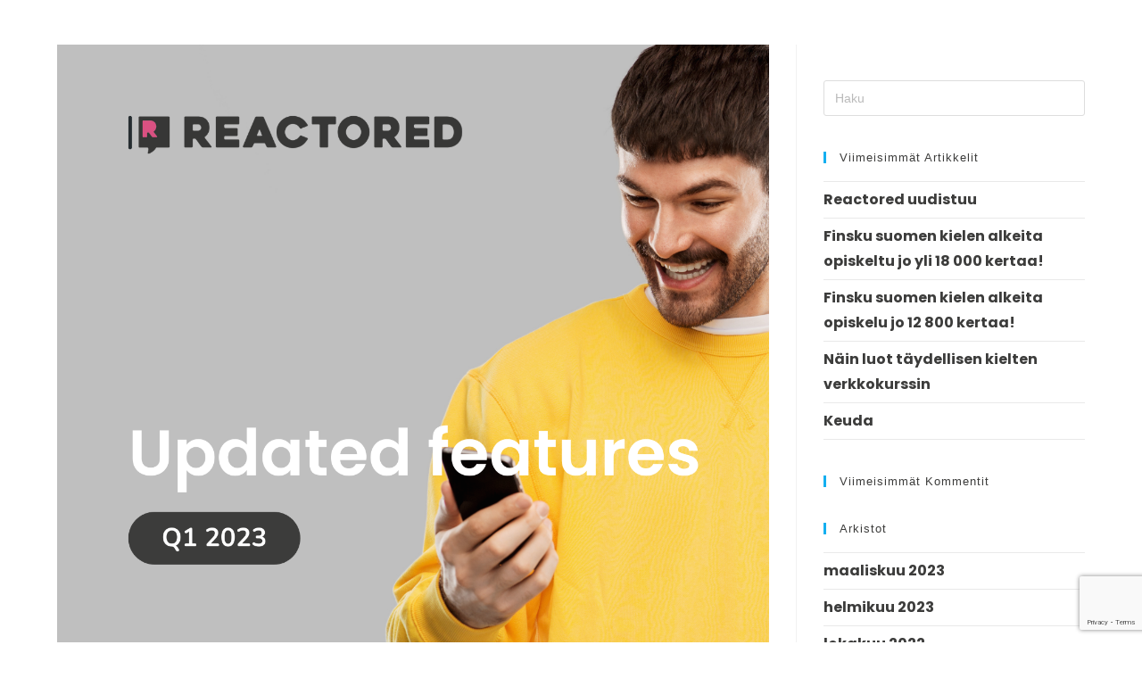

--- FILE ---
content_type: text/html
request_url: https://reactored.com/category/yleinen-fi/
body_size: 13464
content:
<!DOCTYPE html>
<html class="html" lang="fi">
<head>
	<meta charset="UTF-8">
	<link rel="profile" href="https://gmpg.org/xfn/11">

	<meta name='robots' content='index, follow, max-image-preview:large, max-snippet:-1, max-video-preview:-1' />
	<style>img:is([sizes="auto" i], [sizes^="auto," i]) { contain-intrinsic-size: 3000px 1500px }</style>
	<meta name="viewport" content="width=device-width, initial-scale=1">
	<!-- This site is optimized with the Yoast SEO plugin v26.5 - https://yoast.com/wordpress/plugins/seo/ -->
	<title>Yleinen Archives - Reactored</title>
	<link rel="canonical" href="https://reactored.com/category/yleinen-fi/" />
	<meta property="og:locale" content="fi_FI" />
	<meta property="og:type" content="article" />
	<meta property="og:title" content="Yleinen Archives - Reactored" />
	<meta property="og:url" content="https://reactored.com/category/yleinen-fi/" />
	<meta property="og:site_name" content="Reactored" />
	<meta property="og:image" content="https://reactored.com/wp-content/uploads/2023/05/RED-ai-35-1024x576.png" />
	<meta property="og:image:width" content="1024" />
	<meta property="og:image:height" content="576" />
	<meta property="og:image:type" content="image/png" />
	<meta name="twitter:card" content="summary_large_image" />
	<script type="application/ld+json" class="yoast-schema-graph">{"@context":"https://schema.org","@graph":[{"@type":"CollectionPage","@id":"https://reactored.com/category/yleinen-fi/","url":"https://reactored.com/category/yleinen-fi/","name":"Yleinen Archives - Reactored","isPartOf":{"@id":"https://reactored.com/reactored/#website"},"primaryImageOfPage":{"@id":"https://reactored.com/category/yleinen-fi/#primaryimage"},"image":{"@id":"https://reactored.com/category/yleinen-fi/#primaryimage"},"thumbnailUrl":"https://reactored.com/wp-content/uploads/2023/03/New-Release-square.png","breadcrumb":{"@id":"https://reactored.com/category/yleinen-fi/#breadcrumb"},"inLanguage":"fi"},{"@type":"ImageObject","inLanguage":"fi","@id":"https://reactored.com/category/yleinen-fi/#primaryimage","url":"https://reactored.com/wp-content/uploads/2023/03/New-Release-square.png","contentUrl":"https://reactored.com/wp-content/uploads/2023/03/New-Release-square.png","width":1344,"height":1344},{"@type":"BreadcrumbList","@id":"https://reactored.com/category/yleinen-fi/#breadcrumb","itemListElement":[{"@type":"ListItem","position":1,"name":"Home","item":"https://reactored.com/reactored/"},{"@type":"ListItem","position":2,"name":"Yleinen"}]},{"@type":"WebSite","@id":"https://reactored.com/reactored/#website","url":"https://reactored.com/reactored/","name":"Reactored language learning platform","description":"AI powered language learning platform","publisher":{"@id":"https://reactored.com/reactored/#organization"},"alternateName":"Reactored","potentialAction":[{"@type":"SearchAction","target":{"@type":"EntryPoint","urlTemplate":"https://reactored.com/reactored/?s={search_term_string}"},"query-input":{"@type":"PropertyValueSpecification","valueRequired":true,"valueName":"search_term_string"}}],"inLanguage":"fi"},{"@type":"Organization","@id":"https://reactored.com/reactored/#organization","name":"Reactored","alternateName":"Reactored language learning platform","url":"https://reactored.com/reactored/","logo":{"@type":"ImageObject","inLanguage":"fi","@id":"https://reactored.com/reactored/#/schema/logo/image/","url":"https://reactored.com/wp-content/uploads/2020/10/Reactored_Bubble_Color_Black.png","contentUrl":"https://reactored.com/wp-content/uploads/2020/10/Reactored_Bubble_Color_Black.png","width":256,"height":307,"caption":"Reactored"},"image":{"@id":"https://reactored.com/reactored/#/schema/logo/image/"},"sameAs":["https://www.facebook.com/Reactored","https://www.instagram.com/reactoredcom","https://www.linkedin.com/company/reactored","https://www.youtube.com/channel/UCOC4PnohvPEghheXdJAh-Kg"]}]}</script>
	<!-- / Yoast SEO plugin. -->


<link rel='dns-prefetch' href='//js.stripe.com' />
<link rel="alternate" type="application/rss+xml" title="Reactored &raquo; syöte" href="https://reactored.com/fi/feed/" />
<link rel="alternate" type="application/rss+xml" title="Reactored &raquo; kommenttien syöte" href="https://reactored.com/fi/comments/feed/" />
<link rel="alternate" type="application/rss+xml" title="Reactored &raquo; Yleinen kategorian RSS-syöte" href="https://reactored.com/category/yleinen-fi/feed/" />
<script>
window._wpemojiSettings = {"baseUrl":"https:\/\/s.w.org\/images\/core\/emoji\/16.0.1\/72x72\/","ext":".png","svgUrl":"https:\/\/s.w.org\/images\/core\/emoji\/16.0.1\/svg\/","svgExt":".svg","source":{"concatemoji":"https:\/\/reactored.com\/wp-includes\/js\/wp-emoji-release.min.js?ver=f9aebd76ee9828f45f5c4f661b588348"}};
/*! This file is auto-generated */
!function(s,n){var o,i,e;function c(e){try{var t={supportTests:e,timestamp:(new Date).valueOf()};sessionStorage.setItem(o,JSON.stringify(t))}catch(e){}}function p(e,t,n){e.clearRect(0,0,e.canvas.width,e.canvas.height),e.fillText(t,0,0);var t=new Uint32Array(e.getImageData(0,0,e.canvas.width,e.canvas.height).data),a=(e.clearRect(0,0,e.canvas.width,e.canvas.height),e.fillText(n,0,0),new Uint32Array(e.getImageData(0,0,e.canvas.width,e.canvas.height).data));return t.every(function(e,t){return e===a[t]})}function u(e,t){e.clearRect(0,0,e.canvas.width,e.canvas.height),e.fillText(t,0,0);for(var n=e.getImageData(16,16,1,1),a=0;a<n.data.length;a++)if(0!==n.data[a])return!1;return!0}function f(e,t,n,a){switch(t){case"flag":return n(e,"\ud83c\udff3\ufe0f\u200d\u26a7\ufe0f","\ud83c\udff3\ufe0f\u200b\u26a7\ufe0f")?!1:!n(e,"\ud83c\udde8\ud83c\uddf6","\ud83c\udde8\u200b\ud83c\uddf6")&&!n(e,"\ud83c\udff4\udb40\udc67\udb40\udc62\udb40\udc65\udb40\udc6e\udb40\udc67\udb40\udc7f","\ud83c\udff4\u200b\udb40\udc67\u200b\udb40\udc62\u200b\udb40\udc65\u200b\udb40\udc6e\u200b\udb40\udc67\u200b\udb40\udc7f");case"emoji":return!a(e,"\ud83e\udedf")}return!1}function g(e,t,n,a){var r="undefined"!=typeof WorkerGlobalScope&&self instanceof WorkerGlobalScope?new OffscreenCanvas(300,150):s.createElement("canvas"),o=r.getContext("2d",{willReadFrequently:!0}),i=(o.textBaseline="top",o.font="600 32px Arial",{});return e.forEach(function(e){i[e]=t(o,e,n,a)}),i}function t(e){var t=s.createElement("script");t.src=e,t.defer=!0,s.head.appendChild(t)}"undefined"!=typeof Promise&&(o="wpEmojiSettingsSupports",i=["flag","emoji"],n.supports={everything:!0,everythingExceptFlag:!0},e=new Promise(function(e){s.addEventListener("DOMContentLoaded",e,{once:!0})}),new Promise(function(t){var n=function(){try{var e=JSON.parse(sessionStorage.getItem(o));if("object"==typeof e&&"number"==typeof e.timestamp&&(new Date).valueOf()<e.timestamp+604800&&"object"==typeof e.supportTests)return e.supportTests}catch(e){}return null}();if(!n){if("undefined"!=typeof Worker&&"undefined"!=typeof OffscreenCanvas&&"undefined"!=typeof URL&&URL.createObjectURL&&"undefined"!=typeof Blob)try{var e="postMessage("+g.toString()+"("+[JSON.stringify(i),f.toString(),p.toString(),u.toString()].join(",")+"));",a=new Blob([e],{type:"text/javascript"}),r=new Worker(URL.createObjectURL(a),{name:"wpTestEmojiSupports"});return void(r.onmessage=function(e){c(n=e.data),r.terminate(),t(n)})}catch(e){}c(n=g(i,f,p,u))}t(n)}).then(function(e){for(var t in e)n.supports[t]=e[t],n.supports.everything=n.supports.everything&&n.supports[t],"flag"!==t&&(n.supports.everythingExceptFlag=n.supports.everythingExceptFlag&&n.supports[t]);n.supports.everythingExceptFlag=n.supports.everythingExceptFlag&&!n.supports.flag,n.DOMReady=!1,n.readyCallback=function(){n.DOMReady=!0}}).then(function(){return e}).then(function(){var e;n.supports.everything||(n.readyCallback(),(e=n.source||{}).concatemoji?t(e.concatemoji):e.wpemoji&&e.twemoji&&(t(e.twemoji),t(e.wpemoji)))}))}((window,document),window._wpemojiSettings);
</script>
<link rel='stylesheet' id='hfe-widgets-style-css' href='//reactored.com/wp-content/cache/wpfc-minified/moc47j0w/9q6vg.css' media='all' />
<style id='wp-emoji-styles-inline-css'>

	img.wp-smiley, img.emoji {
		display: inline !important;
		border: none !important;
		box-shadow: none !important;
		height: 1em !important;
		width: 1em !important;
		margin: 0 0.07em !important;
		vertical-align: -0.1em !important;
		background: none !important;
		padding: 0 !important;
	}
</style>
<style id='classic-theme-styles-inline-css'>
/*! This file is auto-generated */
.wp-block-button__link{color:#fff;background-color:#32373c;border-radius:9999px;box-shadow:none;text-decoration:none;padding:calc(.667em + 2px) calc(1.333em + 2px);font-size:1.125em}.wp-block-file__button{background:#32373c;color:#fff;text-decoration:none}
</style>
<style id='global-styles-inline-css'>
:root{--wp--preset--aspect-ratio--square: 1;--wp--preset--aspect-ratio--4-3: 4/3;--wp--preset--aspect-ratio--3-4: 3/4;--wp--preset--aspect-ratio--3-2: 3/2;--wp--preset--aspect-ratio--2-3: 2/3;--wp--preset--aspect-ratio--16-9: 16/9;--wp--preset--aspect-ratio--9-16: 9/16;--wp--preset--color--black: #000000;--wp--preset--color--cyan-bluish-gray: #abb8c3;--wp--preset--color--white: #ffffff;--wp--preset--color--pale-pink: #f78da7;--wp--preset--color--vivid-red: #cf2e2e;--wp--preset--color--luminous-vivid-orange: #ff6900;--wp--preset--color--luminous-vivid-amber: #fcb900;--wp--preset--color--light-green-cyan: #7bdcb5;--wp--preset--color--vivid-green-cyan: #00d084;--wp--preset--color--pale-cyan-blue: #8ed1fc;--wp--preset--color--vivid-cyan-blue: #0693e3;--wp--preset--color--vivid-purple: #9b51e0;--wp--preset--gradient--vivid-cyan-blue-to-vivid-purple: linear-gradient(135deg,rgba(6,147,227,1) 0%,rgb(155,81,224) 100%);--wp--preset--gradient--light-green-cyan-to-vivid-green-cyan: linear-gradient(135deg,rgb(122,220,180) 0%,rgb(0,208,130) 100%);--wp--preset--gradient--luminous-vivid-amber-to-luminous-vivid-orange: linear-gradient(135deg,rgba(252,185,0,1) 0%,rgba(255,105,0,1) 100%);--wp--preset--gradient--luminous-vivid-orange-to-vivid-red: linear-gradient(135deg,rgba(255,105,0,1) 0%,rgb(207,46,46) 100%);--wp--preset--gradient--very-light-gray-to-cyan-bluish-gray: linear-gradient(135deg,rgb(238,238,238) 0%,rgb(169,184,195) 100%);--wp--preset--gradient--cool-to-warm-spectrum: linear-gradient(135deg,rgb(74,234,220) 0%,rgb(151,120,209) 20%,rgb(207,42,186) 40%,rgb(238,44,130) 60%,rgb(251,105,98) 80%,rgb(254,248,76) 100%);--wp--preset--gradient--blush-light-purple: linear-gradient(135deg,rgb(255,206,236) 0%,rgb(152,150,240) 100%);--wp--preset--gradient--blush-bordeaux: linear-gradient(135deg,rgb(254,205,165) 0%,rgb(254,45,45) 50%,rgb(107,0,62) 100%);--wp--preset--gradient--luminous-dusk: linear-gradient(135deg,rgb(255,203,112) 0%,rgb(199,81,192) 50%,rgb(65,88,208) 100%);--wp--preset--gradient--pale-ocean: linear-gradient(135deg,rgb(255,245,203) 0%,rgb(182,227,212) 50%,rgb(51,167,181) 100%);--wp--preset--gradient--electric-grass: linear-gradient(135deg,rgb(202,248,128) 0%,rgb(113,206,126) 100%);--wp--preset--gradient--midnight: linear-gradient(135deg,rgb(2,3,129) 0%,rgb(40,116,252) 100%);--wp--preset--font-size--small: 13px;--wp--preset--font-size--medium: 20px;--wp--preset--font-size--large: 36px;--wp--preset--font-size--x-large: 42px;--wp--preset--spacing--20: 0.44rem;--wp--preset--spacing--30: 0.67rem;--wp--preset--spacing--40: 1rem;--wp--preset--spacing--50: 1.5rem;--wp--preset--spacing--60: 2.25rem;--wp--preset--spacing--70: 3.38rem;--wp--preset--spacing--80: 5.06rem;--wp--preset--shadow--natural: 6px 6px 9px rgba(0, 0, 0, 0.2);--wp--preset--shadow--deep: 12px 12px 50px rgba(0, 0, 0, 0.4);--wp--preset--shadow--sharp: 6px 6px 0px rgba(0, 0, 0, 0.2);--wp--preset--shadow--outlined: 6px 6px 0px -3px rgba(255, 255, 255, 1), 6px 6px rgba(0, 0, 0, 1);--wp--preset--shadow--crisp: 6px 6px 0px rgba(0, 0, 0, 1);}:where(.is-layout-flex){gap: 0.5em;}:where(.is-layout-grid){gap: 0.5em;}body .is-layout-flex{display: flex;}.is-layout-flex{flex-wrap: wrap;align-items: center;}.is-layout-flex > :is(*, div){margin: 0;}body .is-layout-grid{display: grid;}.is-layout-grid > :is(*, div){margin: 0;}:where(.wp-block-columns.is-layout-flex){gap: 2em;}:where(.wp-block-columns.is-layout-grid){gap: 2em;}:where(.wp-block-post-template.is-layout-flex){gap: 1.25em;}:where(.wp-block-post-template.is-layout-grid){gap: 1.25em;}.has-black-color{color: var(--wp--preset--color--black) !important;}.has-cyan-bluish-gray-color{color: var(--wp--preset--color--cyan-bluish-gray) !important;}.has-white-color{color: var(--wp--preset--color--white) !important;}.has-pale-pink-color{color: var(--wp--preset--color--pale-pink) !important;}.has-vivid-red-color{color: var(--wp--preset--color--vivid-red) !important;}.has-luminous-vivid-orange-color{color: var(--wp--preset--color--luminous-vivid-orange) !important;}.has-luminous-vivid-amber-color{color: var(--wp--preset--color--luminous-vivid-amber) !important;}.has-light-green-cyan-color{color: var(--wp--preset--color--light-green-cyan) !important;}.has-vivid-green-cyan-color{color: var(--wp--preset--color--vivid-green-cyan) !important;}.has-pale-cyan-blue-color{color: var(--wp--preset--color--pale-cyan-blue) !important;}.has-vivid-cyan-blue-color{color: var(--wp--preset--color--vivid-cyan-blue) !important;}.has-vivid-purple-color{color: var(--wp--preset--color--vivid-purple) !important;}.has-black-background-color{background-color: var(--wp--preset--color--black) !important;}.has-cyan-bluish-gray-background-color{background-color: var(--wp--preset--color--cyan-bluish-gray) !important;}.has-white-background-color{background-color: var(--wp--preset--color--white) !important;}.has-pale-pink-background-color{background-color: var(--wp--preset--color--pale-pink) !important;}.has-vivid-red-background-color{background-color: var(--wp--preset--color--vivid-red) !important;}.has-luminous-vivid-orange-background-color{background-color: var(--wp--preset--color--luminous-vivid-orange) !important;}.has-luminous-vivid-amber-background-color{background-color: var(--wp--preset--color--luminous-vivid-amber) !important;}.has-light-green-cyan-background-color{background-color: var(--wp--preset--color--light-green-cyan) !important;}.has-vivid-green-cyan-background-color{background-color: var(--wp--preset--color--vivid-green-cyan) !important;}.has-pale-cyan-blue-background-color{background-color: var(--wp--preset--color--pale-cyan-blue) !important;}.has-vivid-cyan-blue-background-color{background-color: var(--wp--preset--color--vivid-cyan-blue) !important;}.has-vivid-purple-background-color{background-color: var(--wp--preset--color--vivid-purple) !important;}.has-black-border-color{border-color: var(--wp--preset--color--black) !important;}.has-cyan-bluish-gray-border-color{border-color: var(--wp--preset--color--cyan-bluish-gray) !important;}.has-white-border-color{border-color: var(--wp--preset--color--white) !important;}.has-pale-pink-border-color{border-color: var(--wp--preset--color--pale-pink) !important;}.has-vivid-red-border-color{border-color: var(--wp--preset--color--vivid-red) !important;}.has-luminous-vivid-orange-border-color{border-color: var(--wp--preset--color--luminous-vivid-orange) !important;}.has-luminous-vivid-amber-border-color{border-color: var(--wp--preset--color--luminous-vivid-amber) !important;}.has-light-green-cyan-border-color{border-color: var(--wp--preset--color--light-green-cyan) !important;}.has-vivid-green-cyan-border-color{border-color: var(--wp--preset--color--vivid-green-cyan) !important;}.has-pale-cyan-blue-border-color{border-color: var(--wp--preset--color--pale-cyan-blue) !important;}.has-vivid-cyan-blue-border-color{border-color: var(--wp--preset--color--vivid-cyan-blue) !important;}.has-vivid-purple-border-color{border-color: var(--wp--preset--color--vivid-purple) !important;}.has-vivid-cyan-blue-to-vivid-purple-gradient-background{background: var(--wp--preset--gradient--vivid-cyan-blue-to-vivid-purple) !important;}.has-light-green-cyan-to-vivid-green-cyan-gradient-background{background: var(--wp--preset--gradient--light-green-cyan-to-vivid-green-cyan) !important;}.has-luminous-vivid-amber-to-luminous-vivid-orange-gradient-background{background: var(--wp--preset--gradient--luminous-vivid-amber-to-luminous-vivid-orange) !important;}.has-luminous-vivid-orange-to-vivid-red-gradient-background{background: var(--wp--preset--gradient--luminous-vivid-orange-to-vivid-red) !important;}.has-very-light-gray-to-cyan-bluish-gray-gradient-background{background: var(--wp--preset--gradient--very-light-gray-to-cyan-bluish-gray) !important;}.has-cool-to-warm-spectrum-gradient-background{background: var(--wp--preset--gradient--cool-to-warm-spectrum) !important;}.has-blush-light-purple-gradient-background{background: var(--wp--preset--gradient--blush-light-purple) !important;}.has-blush-bordeaux-gradient-background{background: var(--wp--preset--gradient--blush-bordeaux) !important;}.has-luminous-dusk-gradient-background{background: var(--wp--preset--gradient--luminous-dusk) !important;}.has-pale-ocean-gradient-background{background: var(--wp--preset--gradient--pale-ocean) !important;}.has-electric-grass-gradient-background{background: var(--wp--preset--gradient--electric-grass) !important;}.has-midnight-gradient-background{background: var(--wp--preset--gradient--midnight) !important;}.has-small-font-size{font-size: var(--wp--preset--font-size--small) !important;}.has-medium-font-size{font-size: var(--wp--preset--font-size--medium) !important;}.has-large-font-size{font-size: var(--wp--preset--font-size--large) !important;}.has-x-large-font-size{font-size: var(--wp--preset--font-size--x-large) !important;}
:where(.wp-block-post-template.is-layout-flex){gap: 1.25em;}:where(.wp-block-post-template.is-layout-grid){gap: 1.25em;}
:where(.wp-block-columns.is-layout-flex){gap: 2em;}:where(.wp-block-columns.is-layout-grid){gap: 2em;}
:root :where(.wp-block-pullquote){font-size: 1.5em;line-height: 1.6;}
</style>
<link rel='stylesheet' id='contact-form-7-css' href='//reactored.com/wp-content/cache/wpfc-minified/1pf9qn15/9q6vg.css' media='all' />
<link rel='stylesheet' id='wpecpp-css' href='//reactored.com/wp-content/cache/wpfc-minified/7mac0ubf/9q6vg.css' media='all' />
<link rel='stylesheet' id='eae-css-css' href='//reactored.com/wp-content/cache/wpfc-minified/kbrrr4wj/9q6vg.css' media='all' />
<link rel='stylesheet' id='eae-peel-css-css' href='//reactored.com/wp-content/cache/wpfc-minified/ln74jzl8/9q6vg.css' media='all' />
<link rel='stylesheet' id='font-awesome-4-shim-css' href='//reactored.com/wp-content/cache/wpfc-minified/6lmo163h/9q6vg.css' media='all' />
<link rel='stylesheet' id='font-awesome-5-all-css' href='//reactored.com/wp-content/cache/wpfc-minified/kyfyye9q/9q6vg.css' media='all' />
<link rel='stylesheet' id='vegas-css-css' href='//reactored.com/wp-content/cache/wpfc-minified/een7k9lz/9q6vg.css' media='all' />
<link rel='stylesheet' id='hfe-style-css' href='//reactored.com/wp-content/cache/wpfc-minified/dfj5x7fc/9q6vg.css' media='all' />
<link rel='stylesheet' id='elementor-icons-css' href='//reactored.com/wp-content/cache/wpfc-minified/qku79atr/9q6vg.css' media='all' />
<link rel='stylesheet' id='elementor-frontend-css' href='//reactored.com/wp-content/cache/wpfc-minified/2aibouhh/9q6vg.css' media='all' />
<link rel='stylesheet' id='elementor-post-9185-css' href='https://reactored.com/wp-content/uploads/elementor/css/post-9185.css?ver=1765522708' media='all' />
<link rel='stylesheet' id='font-awesome-css' href='//reactored.com/wp-content/cache/wpfc-minified/e7081vqz/9q6vg.css' media='all' />
<link rel='stylesheet' id='simple-line-icons-css' href='//reactored.com/wp-content/cache/wpfc-minified/deb12sp1/9q6vg.css' media='all' />
<link rel='stylesheet' id='oceanwp-style-css' href='//reactored.com/wp-content/cache/wpfc-minified/zxljm0k/9q6vg.css' media='all' />
<link rel='stylesheet' id='hfe-elementor-icons-css' href='//reactored.com/wp-content/cache/wpfc-minified/qku79atr/9q6vg.css' media='all' />
<link rel='stylesheet' id='hfe-icons-list-css' href='//reactored.com/wp-content/cache/wpfc-minified/6xxxyfki/9q6vg.css' media='all' />
<link rel='stylesheet' id='hfe-social-icons-css' href='//reactored.com/wp-content/cache/wpfc-minified/kq9ksa50/9q6vg.css' media='all' />
<link rel='stylesheet' id='hfe-social-share-icons-brands-css' href='//reactored.com/wp-content/cache/wpfc-minified/e5amebwf/9q6vg.css' media='all' />
<link rel='stylesheet' id='hfe-social-share-icons-fontawesome-css' href='//reactored.com/wp-content/cache/wpfc-minified/95khcqeg/9q6vg.css' media='all' />
<link rel='stylesheet' id='hfe-nav-menu-icons-css' href='//reactored.com/wp-content/cache/wpfc-minified/212hy9gc/9q6vg.css' media='all' />
<link rel='stylesheet' id='hfe-widget-blockquote-css' href='//reactored.com/wp-content/cache/wpfc-minified/8at4tk6c/9q6vg.css' media='all' />
<link rel='stylesheet' id='hfe-mega-menu-css' href='//reactored.com/wp-content/cache/wpfc-minified/76vpqoel/9q6vg.css' media='all' />
<link rel='stylesheet' id='hfe-nav-menu-widget-css' href='//reactored.com/wp-content/cache/wpfc-minified/jnzqbuj1/9q6vg.css' media='all' />
<link rel='stylesheet' id='eael-general-css' href='//reactored.com/wp-content/cache/wpfc-minified/7io78nd1/9q6vg.css' media='all' />
<link rel='stylesheet' id='elementor-gf-local-ericaone-css' href='//reactored.com/wp-content/cache/wpfc-minified/kokhueo3/9q6vg.css' media='all' />
<script src="https://reactored.com/wp-includes/js/jquery/jquery.min.js?ver=3.7.1" id="jquery-core-js"></script>
<script src="https://reactored.com/wp-includes/js/jquery/jquery-migrate.min.js?ver=3.4.1" id="jquery-migrate-js"></script>
<script id="jquery-js-after">
!function($){"use strict";$(document).ready(function(){$(this).scrollTop()>100&&$(".hfe-scroll-to-top-wrap").removeClass("hfe-scroll-to-top-hide"),$(window).scroll(function(){$(this).scrollTop()<100?$(".hfe-scroll-to-top-wrap").fadeOut(300):$(".hfe-scroll-to-top-wrap").fadeIn(300)}),$(".hfe-scroll-to-top-wrap").on("click",function(){$("html, body").animate({scrollTop:0},300);return!1})})}(jQuery);
!function($){'use strict';$(document).ready(function(){var bar=$('.hfe-reading-progress-bar');if(!bar.length)return;$(window).on('scroll',function(){var s=$(window).scrollTop(),d=$(document).height()-$(window).height(),p=d? s/d*100:0;bar.css('width',p+'%')});});}(jQuery);
</script>
<script src="https://reactored.com/wp-content/plugins/addon-elements-for-elementor-page-builder/assets/js/iconHelper.js?ver=1.0" id="eae-iconHelper-js"></script>
<link rel="https://api.w.org/" href="https://reactored.com/wp-json/" /><link rel="alternate" title="JSON" type="application/json" href="https://reactored.com/wp-json/wp/v2/categories/662" /><link rel="EditURI" type="application/rsd+xml" title="RSD" href="https://reactored.com/xmlrpc.php?rsd" />
<meta name="generator" content="Elementor 3.33.4; features: additional_custom_breakpoints; settings: css_print_method-external, google_font-enabled, font_display-swap">
<meta property="fb:app_id" content="284345409051193" /><style>.recentcomments a{display:inline !important;padding:0 !important;margin:0 !important;}</style>			<style>
				.e-con.e-parent:nth-of-type(n+4):not(.e-lazyloaded):not(.e-no-lazyload),
				.e-con.e-parent:nth-of-type(n+4):not(.e-lazyloaded):not(.e-no-lazyload) * {
					background-image: none !important;
				}
				@media screen and (max-height: 1024px) {
					.e-con.e-parent:nth-of-type(n+3):not(.e-lazyloaded):not(.e-no-lazyload),
					.e-con.e-parent:nth-of-type(n+3):not(.e-lazyloaded):not(.e-no-lazyload) * {
						background-image: none !important;
					}
				}
				@media screen and (max-height: 640px) {
					.e-con.e-parent:nth-of-type(n+2):not(.e-lazyloaded):not(.e-no-lazyload),
					.e-con.e-parent:nth-of-type(n+2):not(.e-lazyloaded):not(.e-no-lazyload) * {
						background-image: none !important;
					}
				}
			</style>
			<link rel="icon" href="https://reactored.com/wp-content/uploads/2022/06/cropped-Reactored_Bubble_Color_Black-32x32.png" sizes="32x32" />
<link rel="icon" href="https://reactored.com/wp-content/uploads/2022/06/cropped-Reactored_Bubble_Color_Black-192x192.png" sizes="192x192" />
<link rel="apple-touch-icon" href="https://reactored.com/wp-content/uploads/2022/06/cropped-Reactored_Bubble_Color_Black-180x180.png" />
<meta name="msapplication-TileImage" content="https://reactored.com/wp-content/uploads/2022/06/cropped-Reactored_Bubble_Color_Black-270x270.png" />
<!-- OceanWP CSS -->
<style type="text/css">
/* Colors */body .theme-button,body input[type="submit"],body button[type="submit"],body button,body .button,body div.wpforms-container-full .wpforms-form input[type=submit],body div.wpforms-container-full .wpforms-form button[type=submit],body div.wpforms-container-full .wpforms-form .wpforms-page-button,.woocommerce-cart .wp-element-button,.woocommerce-checkout .wp-element-button,.wp-block-button__link{background-color:#69c0ac}body .theme-button:hover,body input[type="submit"]:hover,body button[type="submit"]:hover,body button:hover,body .button:hover,body div.wpforms-container-full .wpforms-form input[type=submit]:hover,body div.wpforms-container-full .wpforms-form input[type=submit]:active,body div.wpforms-container-full .wpforms-form button[type=submit]:hover,body div.wpforms-container-full .wpforms-form button[type=submit]:active,body div.wpforms-container-full .wpforms-form .wpforms-page-button:hover,body div.wpforms-container-full .wpforms-form .wpforms-page-button:active,.woocommerce-cart .wp-element-button:hover,.woocommerce-checkout .wp-element-button:hover,.wp-block-button__link:hover{background-color:#35bf9f}body .theme-button,body input[type="submit"],body button[type="submit"],body button,body .button,body div.wpforms-container-full .wpforms-form input[type=submit],body div.wpforms-container-full .wpforms-form button[type=submit],body div.wpforms-container-full .wpforms-form .wpforms-page-button,.woocommerce-cart .wp-element-button,.woocommerce-checkout .wp-element-button,.wp-block-button__link{border-color:#ffffff}body .theme-button:hover,body input[type="submit"]:hover,body button[type="submit"]:hover,body button:hover,body .button:hover,body div.wpforms-container-full .wpforms-form input[type=submit]:hover,body div.wpforms-container-full .wpforms-form input[type=submit]:active,body div.wpforms-container-full .wpforms-form button[type=submit]:hover,body div.wpforms-container-full .wpforms-form button[type=submit]:active,body div.wpforms-container-full .wpforms-form .wpforms-page-button:hover,body div.wpforms-container-full .wpforms-form .wpforms-page-button:active,.woocommerce-cart .wp-element-button:hover,.woocommerce-checkout .wp-element-button:hover,.wp-block-button__link:hover{border-color:#ffffff}/* OceanWP Style Settings CSS */.theme-button,input[type="submit"],button[type="submit"],button,.button,body div.wpforms-container-full .wpforms-form input[type=submit],body div.wpforms-container-full .wpforms-form button[type=submit],body div.wpforms-container-full .wpforms-form .wpforms-page-button{border-style:solid}.theme-button,input[type="submit"],button[type="submit"],button,.button,body div.wpforms-container-full .wpforms-form input[type=submit],body div.wpforms-container-full .wpforms-form button[type=submit],body div.wpforms-container-full .wpforms-form .wpforms-page-button{border-width:1px}form input[type="text"],form input[type="password"],form input[type="email"],form input[type="url"],form input[type="date"],form input[type="month"],form input[type="time"],form input[type="datetime"],form input[type="datetime-local"],form input[type="week"],form input[type="number"],form input[type="search"],form input[type="tel"],form input[type="color"],form select,form textarea,.woocommerce .woocommerce-checkout .select2-container--default .select2-selection--single{border-style:solid}body div.wpforms-container-full .wpforms-form input[type=date],body div.wpforms-container-full .wpforms-form input[type=datetime],body div.wpforms-container-full .wpforms-form input[type=datetime-local],body div.wpforms-container-full .wpforms-form input[type=email],body div.wpforms-container-full .wpforms-form input[type=month],body div.wpforms-container-full .wpforms-form input[type=number],body div.wpforms-container-full .wpforms-form input[type=password],body div.wpforms-container-full .wpforms-form input[type=range],body div.wpforms-container-full .wpforms-form input[type=search],body div.wpforms-container-full .wpforms-form input[type=tel],body div.wpforms-container-full .wpforms-form input[type=text],body div.wpforms-container-full .wpforms-form input[type=time],body div.wpforms-container-full .wpforms-form input[type=url],body div.wpforms-container-full .wpforms-form input[type=week],body div.wpforms-container-full .wpforms-form select,body div.wpforms-container-full .wpforms-form textarea{border-style:solid}form input[type="text"],form input[type="password"],form input[type="email"],form input[type="url"],form input[type="date"],form input[type="month"],form input[type="time"],form input[type="datetime"],form input[type="datetime-local"],form input[type="week"],form input[type="number"],form input[type="search"],form input[type="tel"],form input[type="color"],form select,form textarea{border-radius:3px}body div.wpforms-container-full .wpforms-form input[type=date],body div.wpforms-container-full .wpforms-form input[type=datetime],body div.wpforms-container-full .wpforms-form input[type=datetime-local],body div.wpforms-container-full .wpforms-form input[type=email],body div.wpforms-container-full .wpforms-form input[type=month],body div.wpforms-container-full .wpforms-form input[type=number],body div.wpforms-container-full .wpforms-form input[type=password],body div.wpforms-container-full .wpforms-form input[type=range],body div.wpforms-container-full .wpforms-form input[type=search],body div.wpforms-container-full .wpforms-form input[type=tel],body div.wpforms-container-full .wpforms-form input[type=text],body div.wpforms-container-full .wpforms-form input[type=time],body div.wpforms-container-full .wpforms-form input[type=url],body div.wpforms-container-full .wpforms-form input[type=week],body div.wpforms-container-full .wpforms-form select,body div.wpforms-container-full .wpforms-form textarea{border-radius:3px}/* Header */#site-header,.has-transparent-header .is-sticky #site-header,.has-vh-transparent .is-sticky #site-header.vertical-header,#searchform-header-replace{background-color:rgba(255,255,255,0)}#site-header.has-header-media .overlay-header-media{background-color:rgba(0,0,0,0.5)}#site-logo a.site-logo-text{color:#ffffff}#mobile-dropdown{max-height:500px}/* Blog CSS */.ocean-single-post-header ul.meta-item li a:hover{color:#333333}/* Typography */body{font-size:14px;line-height:1.8}h1,h2,h3,h4,h5,h6,.theme-heading,.widget-title,.oceanwp-widget-recent-posts-title,.comment-reply-title,.entry-title,.sidebar-box .widget-title{line-height:1.4}h1{font-size:23px;line-height:1.4}h2{font-size:20px;line-height:1.4}h3{font-size:18px;line-height:1.4}h4{font-size:17px;line-height:1.4}h5{font-size:14px;line-height:1.4}h6{font-size:15px;line-height:1.4}.page-header .page-header-title,.page-header.background-image-page-header .page-header-title{font-size:32px;line-height:1.4}.page-header .page-subheading{font-size:15px;line-height:1.8}.site-breadcrumbs,.site-breadcrumbs a{font-size:13px;line-height:1.4}#top-bar-content,#top-bar-social-alt{font-size:12px;line-height:1.8}#site-logo a.site-logo-text{font-size:24px;line-height:1.8}.dropdown-menu ul li a.menu-link,#site-header.full_screen-header .fs-dropdown-menu ul.sub-menu li a{font-size:12px;line-height:1.2;letter-spacing:.6px}.sidr-class-dropdown-menu li a,a.sidr-class-toggle-sidr-close,#mobile-dropdown ul li a,body #mobile-fullscreen ul li a{font-size:15px;line-height:1.8}.blog-entry.post .blog-entry-header .entry-title a{font-size:24px;line-height:1.4}.ocean-single-post-header .single-post-title{font-size:34px;line-height:1.4;letter-spacing:.6px}.ocean-single-post-header ul.meta-item li,.ocean-single-post-header ul.meta-item li a{font-size:13px;line-height:1.4;letter-spacing:.6px}.ocean-single-post-header .post-author-name,.ocean-single-post-header .post-author-name a{font-size:14px;line-height:1.4;letter-spacing:.6px}.ocean-single-post-header .post-author-description{font-size:12px;line-height:1.4;letter-spacing:.6px}.single-post .entry-title{line-height:1.4;letter-spacing:.6px}.single-post ul.meta li,.single-post ul.meta li a{font-size:14px;line-height:1.4;letter-spacing:.6px}.sidebar-box .widget-title,.sidebar-box.widget_block .wp-block-heading{font-size:13px;line-height:1;letter-spacing:1px}#footer-widgets .footer-box .widget-title{font-size:13px;line-height:1;letter-spacing:1px}#footer-bottom #copyright{font-size:12px;line-height:1}#footer-bottom #footer-bottom-menu{font-size:12px;line-height:1}.woocommerce-store-notice.demo_store{line-height:2;letter-spacing:1.5px}.demo_store .woocommerce-store-notice__dismiss-link{line-height:2;letter-spacing:1.5px}.woocommerce ul.products li.product li.title h2,.woocommerce ul.products li.product li.title a{font-size:14px;line-height:1.5}.woocommerce ul.products li.product li.category,.woocommerce ul.products li.product li.category a{font-size:12px;line-height:1}.woocommerce ul.products li.product .price{font-size:18px;line-height:1}.woocommerce ul.products li.product .button,.woocommerce ul.products li.product .product-inner .added_to_cart{font-size:12px;line-height:1.5;letter-spacing:1px}.woocommerce ul.products li.owp-woo-cond-notice span,.woocommerce ul.products li.owp-woo-cond-notice a{font-size:16px;line-height:1;letter-spacing:1px;font-weight:600;text-transform:capitalize}.woocommerce div.product .product_title{font-size:24px;line-height:1.4;letter-spacing:.6px}.woocommerce div.product p.price{font-size:36px;line-height:1}.woocommerce .owp-btn-normal .summary form button.button,.woocommerce .owp-btn-big .summary form button.button,.woocommerce .owp-btn-very-big .summary form button.button{font-size:12px;line-height:1.5;letter-spacing:1px;text-transform:uppercase}.woocommerce div.owp-woo-single-cond-notice span,.woocommerce div.owp-woo-single-cond-notice a{font-size:18px;line-height:2;letter-spacing:1.5px;font-weight:600;text-transform:capitalize}
</style></head>

<body data-rsssl=1 class="archive category category-yleinen-fi category-662 wp-embed-responsive wp-theme-oceanwp ehf-template-oceanwp ehf-stylesheet-oceanwp oceanwp-theme dropdown-mobile no-header-border default-breakpoint has-sidebar content-right-sidebar page-header-disabled no-lightbox elementor-default elementor-kit-9185" itemscope="itemscope" itemtype="https://schema.org/Blog">

	
	
	<div id="outer-wrap" class="site clr">

		<a class="skip-link screen-reader-text" href="#main">Siirry suoraan sisältöön</a>

		
		<div id="wrap" class="clr">

			
			
<header id="site-header" class="custom-header clr" data-height="0" itemscope="itemscope" itemtype="https://schema.org/WPHeader" role="banner">

	
		

<div id="site-header-inner" class="clr">

	
</div>


<div id="mobile-dropdown" class="clr" >

	<nav class="clr" itemscope="itemscope" itemtype="https://schema.org/SiteNavigationElement">

		
	<div id="mobile-nav" class="navigation clr">

		<ul id="menu-v2-pages-mobile-fin" class="menu"><li id="menu-item-106605" class="menu-item menu-item-type-post_type menu-item-object-page menu-item-106605"><a href="https://reactored.com/ai-la-oppimateriaalityokalu/">AI-La oppimateriaalityökalu</a></li>
<li id="menu-item-25078" class="menu-item menu-item-type-post_type menu-item-object-page menu-item-25078"><a href="https://reactored.com/ominaisuudet/">Ominaisuudet</a></li>
<li id="menu-item-19926" class="menu-item menu-item-type-post_type menu-item-object-page menu-item-has-children menu-item-19926"><a href="https://reactored.com/oppimateriaalit/">Oppimateriaalit</a>
<ul class="sub-menu">
	<li id="menu-item-29215" class="menu-item menu-item-type-post_type menu-item-object-page menu-item-29215"><a href="https://reactored.com/finsku-oppimateriaali-suomen-kielen-alkeet/">FinskuFi</a></li>
</ul>
</li>
<li id="menu-item-6539" class="menu-item menu-item-type-post_type menu-item-object-page menu-item-has-children menu-item-6539"><a href="https://reactored.com/hinnoittelu/">Hinnoittelu</a>
<ul class="sub-menu">
	<li id="menu-item-8077" class="menu-item menu-item-type-post_type menu-item-object-page menu-item-8077"><a href="https://reactored.com/blogi/">Blogi</a></li>
</ul>
</li>
<li id="menu-item-6554" class="menu-item menu-item-type-custom menu-item-object-custom menu-item-6554"><a href="https://app.reactored.com/#!/login">Kirjaudu</a></li>
<li id="menu-item-6555" class="menu-item menu-item-type-custom menu-item-object-custom menu-item-6555"><a href="https://app.reactored.com/#!/login?view=register">Rekisteröidy</a></li>
</ul>
	</div>


	</nav>

</div>


		
		
</header><!-- #site-header -->


			
			<main id="main" class="site-main clr"  role="main">

				
	
	<div id="content-wrap" class="container clr">

		
		<div id="primary" class="content-area clr">

			
			<div id="content" class="site-content clr">

				
										<div id="blog-entries" class="entries clr tablet-col tablet-2-col mobile-col mobile-1-col">

							
							
								
								
	<article id="post-79740" class="blog-entry clr large-entry post-79740 post type-post status-publish format-standard has-post-thumbnail hentry category-ammattisanasto category-asiakaspalvelu category-blogit category-digitaalinen-oppimisalusta category-immigration category-kehitys category-langauge-teaching category-language-teaching category-ominaisuudet category-oppimisymparisto category-paivitykset category-reactored-yrityskaytossa category-reactored-blogit category-tehosta-kieltenopetusta category-uutiset category-yksilollinen-oppiminen category-yleinen-fi tag-digitaalinenopetus tag-kayttoliittyma tag-kieltenopetus tag-mobiilioppiminen tag-oppimisymparisto entry has-media">

		<div class="blog-entry-inner clr">

			
<div class="thumbnail">

	<a href="https://reactored.com/reactored-uudistuu/" class="thumbnail-link">

		<img fetchpriority="high" width="1344" height="1344" src="https://reactored.com/wp-content/uploads/2023/03/New-Release-square.png" class="attachment-full size-full wp-post-image" alt="Read more about the article Reactored uudistuu" itemprop="image" decoding="async" srcset="https://reactored.com/wp-content/uploads/2023/03/New-Release-square.png 1344w, https://reactored.com/wp-content/uploads/2023/03/New-Release-square-300x300.png 300w, https://reactored.com/wp-content/uploads/2023/03/New-Release-square-1024x1024.png 1024w, https://reactored.com/wp-content/uploads/2023/03/New-Release-square-150x150.png 150w, https://reactored.com/wp-content/uploads/2023/03/New-Release-square-768x768.png 768w, https://reactored.com/wp-content/uploads/2023/03/New-Release-square-700x700.png 700w, https://reactored.com/wp-content/uploads/2023/03/New-Release-square-600x600.png 600w" sizes="(max-width: 1344px) 100vw, 1344px" />			<span class="overlay"></span>
			
	</a>

	
</div><!-- .thumbnail -->


<header class="blog-entry-header clr">
	<h2 class="blog-entry-title entry-title">
		<a href="https://reactored.com/reactored-uudistuu/"  rel="bookmark">Reactored uudistuu</a>
	</h2><!-- .blog-entry-title -->
</header><!-- .blog-entry-header -->


<ul class="meta obem-default clr" aria-label="Artikkelin tiedot:">

	
					<li class="meta-author" itemprop="name"><span class="screen-reader-text">Artikkelin kirjoittaja:</span><i class=" icon-user" aria-hidden="true" role="img"></i><a href="https://reactored.com/fi/author/kari/" title="Kirjoittanut: Savolainen" rel="author"  itemprop="author" itemscope="itemscope" itemtype="https://schema.org/Person">Savolainen</a></li>
		
		
		
		
		
		
	
		
					<li class="meta-date" itemprop="datePublished"><span class="screen-reader-text">Artikkeli julkaistu:</span><i class=" icon-clock" aria-hidden="true" role="img"></i>1.3.2023</li>
		
		
		
		
		
	
		
		
		
					<li class="meta-cat"><span class="screen-reader-text">Artikkelin kategoria:</span><i class=" icon-folder" aria-hidden="true" role="img"></i><a href="https://reactored.com/category/ammattisanasto/" rel="category tag">ammattisanasto</a><span class="owp-sep" aria-hidden="true">/</span><a href="https://reactored.com/category/asiakaspalvelu/" rel="category tag">asiakaspalvelu</a><span class="owp-sep" aria-hidden="true">/</span><a href="https://reactored.com/category/blogit/" rel="category tag">blogit</a><span class="owp-sep" aria-hidden="true">/</span><a href="https://reactored.com/category/digitaalinen-oppimisalusta/" rel="category tag">digitaalinen oppimisalusta</a><span class="owp-sep" aria-hidden="true">/</span><a href="https://reactored.com/category/immigration/" rel="category tag">immigration</a><span class="owp-sep" aria-hidden="true">/</span><a href="https://reactored.com/category/kehitys/" rel="category tag">Kehitys</a><span class="owp-sep" aria-hidden="true">/</span><a href="https://reactored.com/category/langauge-teaching/" rel="category tag">langauge teaching</a><span class="owp-sep" aria-hidden="true">/</span><a href="https://reactored.com/category/language-teaching/" rel="category tag">language teaching</a><span class="owp-sep" aria-hidden="true">/</span><a href="https://reactored.com/category/ominaisuudet/" rel="category tag">ominaisuudet</a><span class="owp-sep" aria-hidden="true">/</span><a href="https://reactored.com/category/oppimisymparisto/" rel="category tag">oppimisympäristö</a><span class="owp-sep" aria-hidden="true">/</span><a href="https://reactored.com/category/paivitykset/" rel="category tag">päivitykset</a><span class="owp-sep" aria-hidden="true">/</span><a href="https://reactored.com/category/reactored-yrityskaytossa/" rel="category tag">reactored yrityskäytössä</a><span class="owp-sep" aria-hidden="true">/</span><a href="https://reactored.com/category/uutiset/reactored-blogit/" rel="category tag">Reactored-blogit</a><span class="owp-sep" aria-hidden="true">/</span><a href="https://reactored.com/category/tehosta-kieltenopetusta/" rel="category tag">tehosta kieltenopetusta</a><span class="owp-sep" aria-hidden="true">/</span><a href="https://reactored.com/category/uutiset/" rel="category tag">Uutiset</a><span class="owp-sep" aria-hidden="true">/</span><a href="https://reactored.com/category/yksilollinen-oppiminen/" rel="category tag">yksilöllinen oppiminen</a><span class="owp-sep" aria-hidden="true">/</span><a href="https://reactored.com/category/yleinen-fi/" rel="category tag">Yleinen</a></li>
		
		
		
	
		
		
		
		
		
		
	
</ul>



<div class="blog-entry-summary clr" itemprop="text">

	
		<p>
			Viimeisin päivitysjulkaisu tuo muutoksia käyttöliittymän audiovisuaaliseen ilmeeseen, tehtävätyyppeihin sekä opettajan työkaluihin.		</p>

		
</div><!-- .blog-entry-summary -->



<div class="blog-entry-readmore clr">
	
<a href="https://reactored.com/reactored-uudistuu/" 
	>
	Jatka lukemista<span class="screen-reader-text">Reactored uudistuu</span><i class=" fa fa-angle-right" aria-hidden="true" role="img"></i></a>

</div><!-- .blog-entry-readmore -->


			
		</div><!-- .blog-entry-inner -->

	</article><!-- #post-## -->

	
								
							
								
								
	<article id="post-34781" class="blog-entry clr large-entry post-34781 post type-post status-publish format-standard has-post-thumbnail hentry category-blogit category-digitaalinen-oppimisalusta category-finsku category-ilmainen category-online-kurssi category-oppimisymparisto category-sahkoinen-oppimateriaali category-suomen-kielen-opiskelu category-yleinen-fi tag-ilmainen-kielikurssi tag-kielikurssi tag-kieltenopiskelu tag-opi-suomea tag-sahkoinen-kurssi tag-suomen-kielen-alkeet tag-ukraina entry has-media">

		<div class="blog-entry-inner clr">

			
<div class="thumbnail">

	<a href="https://reactored.com/finsku-suomen-kielen-alkeita-opiskelu-jo-yli-18-000-kertaa/" class="thumbnail-link">

		<img width="1600" height="1600" src="https://reactored.com/wp-content/uploads/2023/02/Esite-sivu-1-1.png" class="attachment-full size-full wp-post-image" alt="Read more about the article Finsku suomen kielen alkeita opiskeltu jo yli 18 000 kertaa!" itemprop="image" decoding="async" srcset="https://reactored.com/wp-content/uploads/2023/02/Esite-sivu-1-1.png 1600w, https://reactored.com/wp-content/uploads/2023/02/Esite-sivu-1-1-300x300.png 300w, https://reactored.com/wp-content/uploads/2023/02/Esite-sivu-1-1-1024x1024.png 1024w, https://reactored.com/wp-content/uploads/2023/02/Esite-sivu-1-1-150x150.png 150w, https://reactored.com/wp-content/uploads/2023/02/Esite-sivu-1-1-768x768.png 768w, https://reactored.com/wp-content/uploads/2023/02/Esite-sivu-1-1-1536x1536.png 1536w, https://reactored.com/wp-content/uploads/2023/02/Esite-sivu-1-1-700x700.png 700w, https://reactored.com/wp-content/uploads/2023/02/Esite-sivu-1-1-600x600.png 600w" sizes="(max-width: 1600px) 100vw, 1600px" />			<span class="overlay"></span>
			
	</a>

	
</div><!-- .thumbnail -->


<header class="blog-entry-header clr">
	<h2 class="blog-entry-title entry-title">
		<a href="https://reactored.com/finsku-suomen-kielen-alkeita-opiskelu-jo-yli-18-000-kertaa/"  rel="bookmark">Finsku suomen kielen alkeita opiskeltu jo yli 18 000 kertaa!</a>
	</h2><!-- .blog-entry-title -->
</header><!-- .blog-entry-header -->


<ul class="meta obem-default clr" aria-label="Artikkelin tiedot:">

	
					<li class="meta-author" itemprop="name"><span class="screen-reader-text">Artikkelin kirjoittaja:</span><i class=" icon-user" aria-hidden="true" role="img"></i><a href="https://reactored.com/fi/author/kari/" title="Kirjoittanut: Savolainen" rel="author"  itemprop="author" itemscope="itemscope" itemtype="https://schema.org/Person">Savolainen</a></li>
		
		
		
		
		
		
	
		
					<li class="meta-date" itemprop="datePublished"><span class="screen-reader-text">Artikkeli julkaistu:</span><i class=" icon-clock" aria-hidden="true" role="img"></i>21.2.2023</li>
		
		
		
		
		
	
		
		
		
					<li class="meta-cat"><span class="screen-reader-text">Artikkelin kategoria:</span><i class=" icon-folder" aria-hidden="true" role="img"></i><a href="https://reactored.com/category/blogit/" rel="category tag">blogit</a><span class="owp-sep" aria-hidden="true">/</span><a href="https://reactored.com/category/digitaalinen-oppimisalusta/" rel="category tag">digitaalinen oppimisalusta</a><span class="owp-sep" aria-hidden="true">/</span><a href="https://reactored.com/category/finsku/" rel="category tag">finsku</a><span class="owp-sep" aria-hidden="true">/</span><a href="https://reactored.com/category/ilmainen/" rel="category tag">ilmainen</a><span class="owp-sep" aria-hidden="true">/</span><a href="https://reactored.com/category/online-kurssi/" rel="category tag">online-kurssi</a><span class="owp-sep" aria-hidden="true">/</span><a href="https://reactored.com/category/oppimisymparisto/" rel="category tag">oppimisympäristö</a><span class="owp-sep" aria-hidden="true">/</span><a href="https://reactored.com/category/sahkoinen-oppimateriaali/" rel="category tag">sähköinen oppimateriaali</a><span class="owp-sep" aria-hidden="true">/</span><a href="https://reactored.com/category/suomen-kielen-opiskelu/" rel="category tag">suomen kielen opiskelu</a><span class="owp-sep" aria-hidden="true">/</span><a href="https://reactored.com/category/yleinen-fi/" rel="category tag">Yleinen</a></li>
		
		
		
	
		
		
		
		
		
		
	
</ul>



<div class="blog-entry-summary clr" itemprop="text">

	
		<p>
			Finsku-oppimateriaalia opiskeltu jo 18 000 kertaa blogi Finsku suomen kielen alkeita opiskeltu jo yli 18 000 kertaa! Yhteistyöhankkeena toteutettu suomen kielen sähköinen oppimateriaali Finsku julkaistiin kesäkuussa 2022 ukrainalaisia varten. Verkossa toimiva&hellip;		</p>

		
</div><!-- .blog-entry-summary -->



<div class="blog-entry-readmore clr">
	
<a href="https://reactored.com/finsku-suomen-kielen-alkeita-opiskelu-jo-yli-18-000-kertaa/" 
	>
	Jatka lukemista<span class="screen-reader-text">Finsku suomen kielen alkeita opiskeltu jo yli 18 000 kertaa!</span><i class=" fa fa-angle-right" aria-hidden="true" role="img"></i></a>

</div><!-- .blog-entry-readmore -->


			
		</div><!-- .blog-entry-inner -->

	</article><!-- #post-## -->

	
								
							
								
								
	<article id="post-28670" class="blog-entry clr large-entry post-28670 post type-post status-publish format-standard has-post-thumbnail hentry category-blogit category-digitaalinen-oppimisalusta category-finsku category-ilmainen category-online-kurssi category-oppimisymparisto category-sahkoinen-oppimateriaali category-suomen-kielen-opiskelu category-yleinen-fi tag-ilmainen-kielikurssi tag-kielikurssi tag-kieltenopiskelu tag-opi-suomea tag-sahkoinen-kurssi tag-suomen-kielen-alkeet tag-ukraina entry has-media">

		<div class="blog-entry-inner clr">

			
<div class="thumbnail">

	<a href="https://reactored.com/finsku-suomen-kielen-alkeita-opiskeltu-jo-12-800-kertaa/" class="thumbnail-link">

		<img width="1000" height="628" src="https://reactored.com/wp-content/uploads/2022/10/Finsku-webinaari-1000-x-628-px-1.jpg" class="attachment-full size-full wp-post-image" alt="Read more about the article Finsku suomen kielen alkeita opiskelu jo 12 800 kertaa!" itemprop="image" decoding="async" srcset="https://reactored.com/wp-content/uploads/2022/10/Finsku-webinaari-1000-x-628-px-1.jpg 1000w, https://reactored.com/wp-content/uploads/2022/10/Finsku-webinaari-1000-x-628-px-1-300x188.jpg 300w, https://reactored.com/wp-content/uploads/2022/10/Finsku-webinaari-1000-x-628-px-1-768x482.jpg 768w" sizes="(max-width: 1000px) 100vw, 1000px" />			<span class="overlay"></span>
			
	</a>

	
</div><!-- .thumbnail -->


<header class="blog-entry-header clr">
	<h2 class="blog-entry-title entry-title">
		<a href="https://reactored.com/finsku-suomen-kielen-alkeita-opiskeltu-jo-12-800-kertaa/"  rel="bookmark">Finsku suomen kielen alkeita opiskelu jo 12 800 kertaa!</a>
	</h2><!-- .blog-entry-title -->
</header><!-- .blog-entry-header -->


<ul class="meta obem-default clr" aria-label="Artikkelin tiedot:">

	
					<li class="meta-author" itemprop="name"><span class="screen-reader-text">Artikkelin kirjoittaja:</span><i class=" icon-user" aria-hidden="true" role="img"></i><a href="https://reactored.com/fi/author/kari/" title="Kirjoittanut: Savolainen" rel="author"  itemprop="author" itemscope="itemscope" itemtype="https://schema.org/Person">Savolainen</a></li>
		
		
		
		
		
		
	
		
					<li class="meta-date" itemprop="datePublished"><span class="screen-reader-text">Artikkeli julkaistu:</span><i class=" icon-clock" aria-hidden="true" role="img"></i>27.10.2022</li>
		
		
		
		
		
	
		
		
		
					<li class="meta-cat"><span class="screen-reader-text">Artikkelin kategoria:</span><i class=" icon-folder" aria-hidden="true" role="img"></i><a href="https://reactored.com/category/blogit/" rel="category tag">blogit</a><span class="owp-sep" aria-hidden="true">/</span><a href="https://reactored.com/category/digitaalinen-oppimisalusta/" rel="category tag">digitaalinen oppimisalusta</a><span class="owp-sep" aria-hidden="true">/</span><a href="https://reactored.com/category/finsku/" rel="category tag">finsku</a><span class="owp-sep" aria-hidden="true">/</span><a href="https://reactored.com/category/ilmainen/" rel="category tag">ilmainen</a><span class="owp-sep" aria-hidden="true">/</span><a href="https://reactored.com/category/online-kurssi/" rel="category tag">online-kurssi</a><span class="owp-sep" aria-hidden="true">/</span><a href="https://reactored.com/category/oppimisymparisto/" rel="category tag">oppimisympäristö</a><span class="owp-sep" aria-hidden="true">/</span><a href="https://reactored.com/category/sahkoinen-oppimateriaali/" rel="category tag">sähköinen oppimateriaali</a><span class="owp-sep" aria-hidden="true">/</span><a href="https://reactored.com/category/suomen-kielen-opiskelu/" rel="category tag">suomen kielen opiskelu</a><span class="owp-sep" aria-hidden="true">/</span><a href="https://reactored.com/category/yleinen-fi/" rel="category tag">Yleinen</a></li>
		
		
		
	
		
		
		
		
		
		
	
</ul>



<div class="blog-entry-summary clr" itemprop="text">

	
		<p>
			Finsku-oppimateriaalilla opiskeltu jo 12 800 kertaa blogi Kesäkuussa 2022 julkaistu Finsku-oppimateriaali on tavoittanut suuren yleisön. Yhteistyöhankkeena toteutettu suomen kielen sähköinen oppimateriaali Finsku julkaistiin kesäkuussa 2022 ukrainalaisia varten.&nbsp; Ilmainen oppimateriaali on&hellip;		</p>

		
</div><!-- .blog-entry-summary -->



<div class="blog-entry-readmore clr">
	
<a href="https://reactored.com/finsku-suomen-kielen-alkeita-opiskeltu-jo-12-800-kertaa/" 
	>
	Jatka lukemista<span class="screen-reader-text">Finsku suomen kielen alkeita opiskelu jo 12 800 kertaa!</span><i class=" fa fa-angle-right" aria-hidden="true" role="img"></i></a>

</div><!-- .blog-entry-readmore -->


			
		</div><!-- .blog-entry-inner -->

	</article><!-- #post-## -->

	
								
							
								
								
	<article id="post-26091" class="blog-entry clr large-entry post-26091 post type-post status-publish format-standard has-post-thumbnail hentry category-blogit category-ilmainen category-online-kurssi category-oppimisymparisto category-sahkoinen-oppimateriaali category-yleinen-fi tag-kielikurssi tag-kieltenopiskelu tag-opas tag-sahkoinen-kurssi entry has-media">

		<div class="blog-entry-inner clr">

			
<div class="thumbnail">

	<a href="https://reactored.com/lataa-reactored-verkkokurssiopas/" class="thumbnail-link">

		<img loading="lazy" width="1600" height="900" src="https://reactored.com/wp-content/uploads/2022/10/verkkokurssi.jpg" class="attachment-full size-full wp-post-image" alt="Read more about the article Näin luot täydellisen kielten verkkokurssin" itemprop="image" decoding="async" srcset="https://reactored.com/wp-content/uploads/2022/10/verkkokurssi.jpg 1600w, https://reactored.com/wp-content/uploads/2022/10/verkkokurssi-300x169.jpg 300w, https://reactored.com/wp-content/uploads/2022/10/verkkokurssi-1024x576.jpg 1024w, https://reactored.com/wp-content/uploads/2022/10/verkkokurssi-768x432.jpg 768w, https://reactored.com/wp-content/uploads/2022/10/verkkokurssi-1536x864.jpg 1536w, https://reactored.com/wp-content/uploads/2022/10/verkkokurssi-800x450.jpg 800w" sizes="(max-width: 1600px) 100vw, 1600px" />			<span class="overlay"></span>
			
	</a>

			<div class="thumbnail-caption">
			kielten verkkokurssi		</div>
		
</div><!-- .thumbnail -->


<header class="blog-entry-header clr">
	<h2 class="blog-entry-title entry-title">
		<a href="https://reactored.com/lataa-reactored-verkkokurssiopas/"  rel="bookmark">Näin luot täydellisen kielten verkkokurssin</a>
	</h2><!-- .blog-entry-title -->
</header><!-- .blog-entry-header -->


<ul class="meta obem-default clr" aria-label="Artikkelin tiedot:">

	
					<li class="meta-author" itemprop="name"><span class="screen-reader-text">Artikkelin kirjoittaja:</span><i class=" icon-user" aria-hidden="true" role="img"></i><a href="https://reactored.com/fi/author/kari/" title="Kirjoittanut: Savolainen" rel="author"  itemprop="author" itemscope="itemscope" itemtype="https://schema.org/Person">Savolainen</a></li>
		
		
		
		
		
		
	
		
					<li class="meta-date" itemprop="datePublished"><span class="screen-reader-text">Artikkeli julkaistu:</span><i class=" icon-clock" aria-hidden="true" role="img"></i>19.10.2022</li>
		
		
		
		
		
	
		
		
		
					<li class="meta-cat"><span class="screen-reader-text">Artikkelin kategoria:</span><i class=" icon-folder" aria-hidden="true" role="img"></i><a href="https://reactored.com/category/blogit/" rel="category tag">blogit</a><span class="owp-sep" aria-hidden="true">/</span><a href="https://reactored.com/category/ilmainen/" rel="category tag">ilmainen</a><span class="owp-sep" aria-hidden="true">/</span><a href="https://reactored.com/category/online-kurssi/" rel="category tag">online-kurssi</a><span class="owp-sep" aria-hidden="true">/</span><a href="https://reactored.com/category/oppimisymparisto/" rel="category tag">oppimisympäristö</a><span class="owp-sep" aria-hidden="true">/</span><a href="https://reactored.com/category/sahkoinen-oppimateriaali/" rel="category tag">sähköinen oppimateriaali</a><span class="owp-sep" aria-hidden="true">/</span><a href="https://reactored.com/category/yleinen-fi/" rel="category tag">Yleinen</a></li>
		
		
		
	
		
		
		
		
		
		
	
</ul>



<div class="blog-entry-summary clr" itemprop="text">

	
		<p>
			Näin luot täydellisen kielten verkkokurssin blogi Mitä tulee ottaa huomioon kielikurssia luodessa? Lue vinkit! Kielikurssin luominen itse voi tuntua hankalalta, etenkin jos huolelliselle suunnittelulle ei ole varattu tarpeeksi aikaa. Lisäksi&hellip;		</p>

		
</div><!-- .blog-entry-summary -->



<div class="blog-entry-readmore clr">
	
<a href="https://reactored.com/lataa-reactored-verkkokurssiopas/" 
	>
	Jatka lukemista<span class="screen-reader-text">Näin luot täydellisen kielten verkkokurssin</span><i class=" fa fa-angle-right" aria-hidden="true" role="img"></i></a>

</div><!-- .blog-entry-readmore -->


			
		</div><!-- .blog-entry-inner -->

	</article><!-- #post-## -->

	
								
							
						</div><!-- #blog-entries -->

							
					
				
			</div><!-- #content -->

			
		</div><!-- #primary -->

		

<aside id="right-sidebar" class="sidebar-container widget-area sidebar-primary" itemscope="itemscope" itemtype="https://schema.org/WPSideBar" role="complementary" aria-label="Pääsivupalkki">

	
	<div id="right-sidebar-inner" class="clr">

		<div id="custom_html-2" class="widget_text sidebar-box widget_custom_html clr"><div class="textwidget custom-html-widget"></div></div><div id="search-2" class="sidebar-box widget_search clr">
<form aria-label="Search this website" role="search" method="get" class="searchform" action="https://reactored.com/fi/">	
	<input aria-label="Insert search query" type="search" id="ocean-search-form-1" class="field" autocomplete="off" placeholder="Haku" name="s">
		<input type="hidden" name="lang" value="fi" /></form>
</div>
		<div id="recent-posts-2" class="sidebar-box widget_recent_entries clr">
		<h4 class="widget-title">Viimeisimmät artikkelit</h4>
		<ul>
											<li>
					<a href="https://reactored.com/reactored-uudistuu/">Reactored uudistuu</a>
									</li>
											<li>
					<a href="https://reactored.com/finsku-suomen-kielen-alkeita-opiskelu-jo-yli-18-000-kertaa/">Finsku suomen kielen alkeita opiskeltu jo yli 18 000 kertaa!</a>
									</li>
											<li>
					<a href="https://reactored.com/finsku-suomen-kielen-alkeita-opiskeltu-jo-12-800-kertaa/">Finsku suomen kielen alkeita opiskelu jo 12 800 kertaa!</a>
									</li>
											<li>
					<a href="https://reactored.com/lataa-reactored-verkkokurssiopas/">Näin luot täydellisen kielten verkkokurssin</a>
									</li>
											<li>
					<a href="https://reactored.com/asiakastarinat-keuda/">Keuda</a>
									</li>
					</ul>

		</div><div id="recent-comments-2" class="sidebar-box widget_recent_comments clr"><h4 class="widget-title">Viimeisimmät kommentit</h4><ul id="recentcomments"></ul></div><div id="archives-2" class="sidebar-box widget_archive clr"><h4 class="widget-title">Arkistot</h4>
			<ul>
					<li><a href='https://reactored.com/fi/2023/03/'>maaliskuu 2023</a></li>
	<li><a href='https://reactored.com/fi/2023/02/'>helmikuu 2023</a></li>
	<li><a href='https://reactored.com/fi/2022/10/'>lokakuu 2022</a></li>
	<li><a href='https://reactored.com/fi/2022/09/'>syyskuu 2022</a></li>
	<li><a href='https://reactored.com/fi/2022/08/'>elokuu 2022</a></li>
	<li><a href='https://reactored.com/fi/2022/06/'>kesäkuu 2022</a></li>
	<li><a href='https://reactored.com/fi/2022/05/'>toukokuu 2022</a></li>
	<li><a href='https://reactored.com/fi/2022/04/'>huhtikuu 2022</a></li>
	<li><a href='https://reactored.com/fi/2022/03/'>maaliskuu 2022</a></li>
	<li><a href='https://reactored.com/fi/2022/02/'>helmikuu 2022</a></li>
	<li><a href='https://reactored.com/fi/2022/01/'>tammikuu 2022</a></li>
	<li><a href='https://reactored.com/fi/2021/12/'>joulukuu 2021</a></li>
	<li><a href='https://reactored.com/fi/2021/11/'>marraskuu 2021</a></li>
	<li><a href='https://reactored.com/fi/2021/10/'>lokakuu 2021</a></li>
	<li><a href='https://reactored.com/fi/2021/05/'>toukokuu 2021</a></li>
	<li><a href='https://reactored.com/fi/2021/04/'>huhtikuu 2021</a></li>
	<li><a href='https://reactored.com/fi/2021/03/'>maaliskuu 2021</a></li>
	<li><a href='https://reactored.com/fi/2021/02/'>helmikuu 2021</a></li>
	<li><a href='https://reactored.com/fi/2021/01/'>tammikuu 2021</a></li>
	<li><a href='https://reactored.com/fi/2020/12/'>joulukuu 2020</a></li>
	<li><a href='https://reactored.com/fi/2020/11/'>marraskuu 2020</a></li>
	<li><a href='https://reactored.com/fi/2020/10/'>lokakuu 2020</a></li>
			</ul>

			</div><div id="categories-2" class="sidebar-box widget_categories clr"><h4 class="widget-title">Kategoriat</h4>
			<ul>
					<li class="cat-item cat-item-439"><a href="https://reactored.com/category/alakoulu/">alakoulu</a>
</li>
	<li class="cat-item cat-item-92"><a href="https://reactored.com/category/ammattisanasto/">ammattisanasto</a>
</li>
	<li class="cat-item cat-item-176"><a href="https://reactored.com/category/asiakaspalvelu/">asiakaspalvelu</a>
</li>
	<li class="cat-item cat-item-608"><a href="https://reactored.com/category/asiakastarinat/">Asiakastarinat</a>
</li>
	<li class="cat-item cat-item-229"><a href="https://reactored.com/category/blogit/">blogit</a>
</li>
	<li class="cat-item cat-item-283"><a href="https://reactored.com/category/digikirja/">digikirja</a>
</li>
	<li class="cat-item cat-item-281"><a href="https://reactored.com/category/digimateriaali/">digimateriaali</a>
</li>
	<li class="cat-item cat-item-154"><a href="https://reactored.com/category/digitaalinen-oppimisalusta/">digitaalinen oppimisalusta</a>
</li>
	<li class="cat-item cat-item-261"><a href="https://reactored.com/category/digitaalinen-oppitunti/">digitaalinen oppitunti</a>
</li>
	<li class="cat-item cat-item-247"><a href="https://reactored.com/category/englannin-kieli/">englannin kieli</a>
</li>
	<li class="cat-item cat-item-152"><a href="https://reactored.com/category/eriyttaminen/">eriyttäminen</a>
</li>
	<li class="cat-item cat-item-150"><a href="https://reactored.com/category/eriyttava-kieltenopiskelu/">eriyttävä kieltenopiskelu</a>
</li>
	<li class="cat-item cat-item-588"><a href="https://reactored.com/category/finsku/">finsku</a>
</li>
	<li class="cat-item cat-item-303"><a href="https://reactored.com/category/haastattelu/">haastattelu</a>
</li>
	<li class="cat-item cat-item-96"><a href="https://reactored.com/category/henkiloston-kielikoulutus/">henkilöstön kielikoulutus</a>
</li>
	<li class="cat-item cat-item-571"><a href="https://reactored.com/category/ilmainen/">ilmainen</a>
</li>
	<li class="cat-item cat-item-233"><a href="https://reactored.com/category/kehitys/">Kehitys</a>
</li>
	<li class="cat-item cat-item-305"><a href="https://reactored.com/category/kielitaito/">kielitaito</a>
</li>
	<li class="cat-item cat-item-331"><a href="https://reactored.com/category/kieltenopettaja/">kieltenopettaja</a>
</li>
	<li class="cat-item cat-item-219"><a href="https://reactored.com/category/kieltenopiskelu/">kieltenopiskelu</a>
</li>
	<li class="cat-item cat-item-263"><a href="https://reactored.com/category/kieltenoppimismateriaali/">kieltenoppimismateriaali</a>
</li>
	<li class="cat-item cat-item-128"><a href="https://reactored.com/category/kirjautuminen/">kirjautuminen</a>
</li>
	<li class="cat-item cat-item-174"><a href="https://reactored.com/category/kokeiden-tarkistaminen/">kokeiden tarkistaminen</a>
</li>
	<li class="cat-item cat-item-548"><a href="https://reactored.com/category/kokemukset/">kokemukset</a>
</li>
	<li class="cat-item cat-item-327"><a href="https://reactored.com/category/korona/">korona</a>
</li>
	<li class="cat-item cat-item-550"><a href="https://reactored.com/category/lakeside/">Lakeside</a>
</li>
	<li class="cat-item cat-item-126"><a href="https://reactored.com/category/ominaisuudet/">ominaisuudet</a>
</li>
	<li class="cat-item cat-item-333"><a href="https://reactored.com/category/online-kurssi/">online-kurssi</a>
</li>
	<li class="cat-item cat-item-329"><a href="https://reactored.com/category/opettaja/">opettaja</a>
</li>
	<li class="cat-item cat-item-335"><a href="https://reactored.com/category/opi-saksaa/">opi saksaa</a>
</li>
	<li class="cat-item cat-item-178"><a href="https://reactored.com/category/oppimistaidot/">oppimistaidot</a>
</li>
	<li class="cat-item cat-item-156"><a href="https://reactored.com/category/oppimisymparisto/">oppimisympäristö</a>
</li>
	<li class="cat-item cat-item-447"><a href="https://reactored.com/category/oppitunnit/">oppitunnit</a>
</li>
	<li class="cat-item cat-item-172"><a href="https://reactored.com/category/oppiva-kokeentarkastustyokalu/">oppiva kokeentarkastustyökalu</a>
</li>
	<li class="cat-item cat-item-375"><a href="https://reactored.com/category/puhtaanapito/">puhtaanapito</a>
</li>
	<li class="cat-item cat-item-98"><a href="https://reactored.com/category/reactored-yrityskaytossa/">reactored yrityskäytössä</a>
</li>
	<li class="cat-item cat-item-715"><a href="https://reactored.com/category/uutiset/reactored-blogit/">Reactored-blogit</a>
</li>
	<li class="cat-item cat-item-418"><a href="https://reactored.com/category/ruotsin-kieli/">ruotsin kieli</a>
</li>
	<li class="cat-item cat-item-420"><a href="https://reactored.com/category/sahkoinen-oppimateriaali/">sähköinen oppimateriaali</a>
</li>
	<li class="cat-item cat-item-325"><a href="https://reactored.com/category/saksa/">saksa</a>
</li>
	<li class="cat-item cat-item-319"><a href="https://reactored.com/category/saksan-kieli/">saksan kieli</a>
</li>
	<li class="cat-item cat-item-245"><a href="https://reactored.com/category/sijoitus/">sijoitus</a>
</li>
	<li class="cat-item cat-item-94"><a href="https://reactored.com/category/suomen-kielen-opiskelu/">suomen kielen opiskelu</a>
</li>
	<li class="cat-item cat-item-449"><a href="https://reactored.com/category/tehosta-kieltenopetusta/">tehosta kieltenopetusta</a>
</li>
	<li class="cat-item cat-item-569"><a href="https://reactored.com/category/ukraina/">ukraina</a>
</li>
	<li class="cat-item cat-item-231"><a href="https://reactored.com/category/uutiset/">Uutiset</a>
</li>
	<li class="cat-item cat-item-445"><a href="https://reactored.com/category/vinkit/">vinkit</a>
</li>
	<li class="cat-item cat-item-510"><a href="https://reactored.com/category/webinaari/">webinaari</a>
</li>
	<li class="cat-item cat-item-235"><a href="https://reactored.com/category/yhteistyo/">yhteistyö</a>
</li>
	<li class="cat-item cat-item-170"><a href="https://reactored.com/category/yksilollinen-oppiminen/">yksilöllinen oppiminen</a>
</li>
	<li class="cat-item cat-item-662 current-cat"><a aria-current="page" href="https://reactored.com/category/yleinen-fi/">Yleinen</a>
</li>
			</ul>

			</div><div id="meta-2" class="sidebar-box widget_meta clr"><h4 class="widget-title">Meta</h4>
		<ul>
						<li><a rel="nofollow" href="https://reactored.com/wp-login.php">Kirjaudu sisään</a></li>
			<li><a href="https://reactored.com/fi/feed/">Sisältösyöte</a></li>
			<li><a href="https://reactored.com/fi/comments/feed/">Kommenttisyöte</a></li>

			<li><a href="https://fi.wordpress.org/">WordPress.org</a></li>
		</ul>

		</div>
	</div><!-- #sidebar-inner -->

	
</aside><!-- #right-sidebar -->


	</div><!-- #content-wrap -->

	

	</main><!-- #main -->

	
	
	
		
	
	
</div><!-- #wrap -->


</div><!-- #outer-wrap -->



<a aria-label="Vieritä sivun yläreunaan" href="#" id="scroll-top" class="scroll-top-right"><i class=" fa fa-arrow-alt-circle-up" aria-hidden="true" role="img"></i></a>




<script type="speculationrules">
{"prefetch":[{"source":"document","where":{"and":[{"href_matches":"\/*"},{"not":{"href_matches":["\/wp-*.php","\/wp-admin\/*","\/wp-content\/uploads\/*","\/wp-content\/*","\/wp-content\/plugins\/*","\/wp-content\/themes\/oceanwp\/*","\/*\\?(.+)"]}},{"not":{"selector_matches":"a[rel~=\"nofollow\"]"}},{"not":{"selector_matches":".no-prefetch, .no-prefetch a"}}]},"eagerness":"conservative"}]}
</script>
			<script>
				const lazyloadRunObserver = () => {
					const lazyloadBackgrounds = document.querySelectorAll( `.e-con.e-parent:not(.e-lazyloaded)` );
					const lazyloadBackgroundObserver = new IntersectionObserver( ( entries ) => {
						entries.forEach( ( entry ) => {
							if ( entry.isIntersecting ) {
								let lazyloadBackground = entry.target;
								if( lazyloadBackground ) {
									lazyloadBackground.classList.add( 'e-lazyloaded' );
								}
								lazyloadBackgroundObserver.unobserve( entry.target );
							}
						});
					}, { rootMargin: '200px 0px 200px 0px' } );
					lazyloadBackgrounds.forEach( ( lazyloadBackground ) => {
						lazyloadBackgroundObserver.observe( lazyloadBackground );
					} );
				};
				const events = [
					'DOMContentLoaded',
					'elementor/lazyload/observe',
				];
				events.forEach( ( event ) => {
					document.addEventListener( event, lazyloadRunObserver );
				} );
			</script>
			<script src="https://reactored.com/wp-includes/js/dist/hooks.min.js?ver=4d63a3d491d11ffd8ac6" id="wp-hooks-js"></script>
<script src="https://reactored.com/wp-includes/js/dist/i18n.min.js?ver=5e580eb46a90c2b997e6" id="wp-i18n-js"></script>
<script id="wp-i18n-js-after">
wp.i18n.setLocaleData( { 'text direction\u0004ltr': [ 'ltr' ] } );
</script>
<script src="https://reactored.com/wp-content/plugins/contact-form-7/includes/swv/js/index.js?ver=6.1.4" id="swv-js"></script>
<script id="contact-form-7-js-before">
var wpcf7 = {
    "api": {
        "root": "https:\/\/reactored.com\/wp-json\/",
        "namespace": "contact-form-7\/v1"
    }
};
</script>
<script src="https://reactored.com/wp-content/plugins/contact-form-7/includes/js/index.js?ver=6.1.4" id="contact-form-7-js"></script>
<script src="https://js.stripe.com/v3/" id="stripe-js-js"></script>
<script id="wpecpp-js-extra">
var wpecpp = {"ajaxUrl":"https:\/\/reactored.com\/wp-admin\/admin-ajax.php","nonce":"07b48a2a69","opens":"1","cancel":"","return":""};
</script>
<script src="https://reactored.com/wp-content/plugins/wp-ecommerce-paypal/assets/js/wpecpp.js?ver=2.0.3" id="wpecpp-js"></script>
<script id="pll_cookie_script-js-after">
(function() {
				var expirationDate = new Date();
				expirationDate.setTime( expirationDate.getTime() + 31536000 * 1000 );
				document.cookie = "pll_language=fi; expires=" + expirationDate.toUTCString() + "; path=/; secure; SameSite=Lax";
			}());
</script>
<script id="eae-main-js-extra">
var eae = {"ajaxurl":"https:\/\/reactored.com\/wp-admin\/admin-ajax.php","current_url":"aHR0cHM6Ly9yZWFjdG9yZWQuY29tL2NhdGVnb3J5L3lsZWluZW4tZmkv","nonce":"c3632544ce","plugin_url":"https:\/\/reactored.com\/wp-content\/plugins\/addon-elements-for-elementor-page-builder\/"};
var eae_editor = {"plugin_url":"https:\/\/reactored.com\/wp-content\/plugins\/addon-elements-for-elementor-page-builder\/"};
</script>
<script src="https://reactored.com/wp-content/plugins/addon-elements-for-elementor-page-builder/assets/js/eae.min.js?ver=1.14.4" id="eae-main-js"></script>
<script src="https://reactored.com/wp-content/plugins/addon-elements-for-elementor-page-builder/build/index.min.js?ver=1.14.4" id="eae-index-js"></script>
<script src="https://reactored.com/wp-content/plugins/elementor/assets/lib/font-awesome/js/v4-shims.min.js?ver=1.0" id="font-awesome-4-shim-js"></script>
<script src="https://reactored.com/wp-content/plugins/addon-elements-for-elementor-page-builder/assets/js/animated-main.min.js?ver=1.0" id="animated-main-js"></script>
<script src="https://reactored.com/wp-content/plugins/addon-elements-for-elementor-page-builder/assets/js/particles.min.js?ver=2.0.0" id="eae-particles-js"></script>
<script src="https://reactored.com/wp-content/plugins/addon-elements-for-elementor-page-builder/assets/lib/magnific.min.js?ver=1.1.0" id="wts-magnific-js"></script>
<script src="https://reactored.com/wp-content/plugins/addon-elements-for-elementor-page-builder/assets/lib/vegas/vegas.min.js?ver=2.4.0" id="vegas-js"></script>
<script src="https://reactored.com/wp-includes/js/imagesloaded.min.js?ver=5.0.0" id="imagesloaded-js"></script>
<script id="oceanwp-main-js-extra">
var oceanwpLocalize = {"nonce":"3d042fccdf","isRTL":"","menuSearchStyle":"drop_down","mobileMenuSearchStyle":"disabled","sidrSource":null,"sidrDisplace":"1","sidrSide":"left","sidrDropdownTarget":"link","verticalHeaderTarget":"link","customScrollOffset":"0","customSelects":".woocommerce-ordering .orderby, #dropdown_product_cat, .widget_categories select, .widget_archive select, .single-product .variations_form .variations select","loadMoreLoadingText":"Loading..."};
</script>
<script src="https://reactored.com/wp-content/themes/oceanwp/assets/js/theme.min.js?ver=4.1.4" id="oceanwp-main-js"></script>
<script src="https://reactored.com/wp-content/themes/oceanwp/assets/js/drop-down-mobile-menu.min.js?ver=4.1.4" id="oceanwp-drop-down-mobile-menu-js"></script>
<script src="https://reactored.com/wp-content/themes/oceanwp/assets/js/drop-down-search.min.js?ver=4.1.4" id="oceanwp-drop-down-search-js"></script>
<script src="https://reactored.com/wp-content/themes/oceanwp/assets/js/vendors/flickity.pkgd.min.js?ver=4.1.4" id="ow-flickity-js"></script>
<script src="https://reactored.com/wp-content/themes/oceanwp/assets/js/ow-slider.min.js?ver=4.1.4" id="oceanwp-slider-js"></script>
<script src="https://reactored.com/wp-content/themes/oceanwp/assets/js/scroll-effect.min.js?ver=4.1.4" id="oceanwp-scroll-effect-js"></script>
<script src="https://reactored.com/wp-content/themes/oceanwp/assets/js/scroll-top.min.js?ver=4.1.4" id="oceanwp-scroll-top-js"></script>
<script src="https://reactored.com/wp-content/themes/oceanwp/assets/js/select.min.js?ver=4.1.4" id="oceanwp-select-js"></script>
<script src="https://www.google.com/recaptcha/api.js?render=6Lc4R9EUAAAAALCBar7SBWRQQiHzC5fNXapdq6R9&amp;ver=3.0" id="google-recaptcha-js"></script>
<script src="https://reactored.com/wp-includes/js/dist/vendor/wp-polyfill.min.js?ver=3.15.0" id="wp-polyfill-js"></script>
<script id="wpcf7-recaptcha-js-before">
var wpcf7_recaptcha = {
    "sitekey": "6Lc4R9EUAAAAALCBar7SBWRQQiHzC5fNXapdq6R9",
    "actions": {
        "homepage": "homepage",
        "contactform": "contactform"
    }
};
</script>
<script src="https://reactored.com/wp-content/plugins/contact-form-7/modules/recaptcha/index.js?ver=6.1.4" id="wpcf7-recaptcha-js"></script>
<script id="eael-general-js-extra">
var localize = {"ajaxurl":"https:\/\/reactored.com\/wp-admin\/admin-ajax.php","nonce":"410a8a8aff","i18n":{"added":"Added ","compare":"Compare","loading":"Loading..."},"eael_translate_text":{"required_text":"is a required field","invalid_text":"Invalid","billing_text":"Billing","shipping_text":"Shipping","fg_mfp_counter_text":"of"},"page_permalink":"https:\/\/reactored.com\/reactored-uudistuu\/","cart_redirectition":"yes","cart_page_url":"","el_breakpoints":{"mobile":{"label":"Mobiili pystyss\u00e4","value":767,"default_value":767,"direction":"max","is_enabled":true},"mobile_extra":{"label":"Mobiili vaakasuunnassa","value":880,"default_value":880,"direction":"max","is_enabled":false},"tablet":{"label":"Tablet Portrait","value":1024,"default_value":1024,"direction":"max","is_enabled":true},"tablet_extra":{"label":"Tablet Landscape","value":1200,"default_value":1200,"direction":"max","is_enabled":false},"laptop":{"label":"Kannettava tietokone","value":1366,"default_value":1366,"direction":"max","is_enabled":false},"widescreen":{"label":"Widescreen","value":2400,"default_value":2400,"direction":"min","is_enabled":false}}};
</script>
<script src="https://reactored.com/wp-content/plugins/essential-addons-for-elementor-lite/assets/front-end/js/view/general.min.js?ver=6.5.3" id="eael-general-js"></script>
</body>
</html><!-- WP Fastest Cache file was created in 0.642 seconds, on 13.12.2025 @ 12:09 -->

--- FILE ---
content_type: text/html; charset=utf-8
request_url: https://www.google.com/recaptcha/api2/anchor?ar=1&k=6Lc4R9EUAAAAALCBar7SBWRQQiHzC5fNXapdq6R9&co=aHR0cHM6Ly9yZWFjdG9yZWQuY29tOjQ0Mw..&hl=en&v=PoyoqOPhxBO7pBk68S4YbpHZ&size=invisible&anchor-ms=20000&execute-ms=30000&cb=a64s155rfxd0
body_size: 48598
content:
<!DOCTYPE HTML><html dir="ltr" lang="en"><head><meta http-equiv="Content-Type" content="text/html; charset=UTF-8">
<meta http-equiv="X-UA-Compatible" content="IE=edge">
<title>reCAPTCHA</title>
<style type="text/css">
/* cyrillic-ext */
@font-face {
  font-family: 'Roboto';
  font-style: normal;
  font-weight: 400;
  font-stretch: 100%;
  src: url(//fonts.gstatic.com/s/roboto/v48/KFO7CnqEu92Fr1ME7kSn66aGLdTylUAMa3GUBHMdazTgWw.woff2) format('woff2');
  unicode-range: U+0460-052F, U+1C80-1C8A, U+20B4, U+2DE0-2DFF, U+A640-A69F, U+FE2E-FE2F;
}
/* cyrillic */
@font-face {
  font-family: 'Roboto';
  font-style: normal;
  font-weight: 400;
  font-stretch: 100%;
  src: url(//fonts.gstatic.com/s/roboto/v48/KFO7CnqEu92Fr1ME7kSn66aGLdTylUAMa3iUBHMdazTgWw.woff2) format('woff2');
  unicode-range: U+0301, U+0400-045F, U+0490-0491, U+04B0-04B1, U+2116;
}
/* greek-ext */
@font-face {
  font-family: 'Roboto';
  font-style: normal;
  font-weight: 400;
  font-stretch: 100%;
  src: url(//fonts.gstatic.com/s/roboto/v48/KFO7CnqEu92Fr1ME7kSn66aGLdTylUAMa3CUBHMdazTgWw.woff2) format('woff2');
  unicode-range: U+1F00-1FFF;
}
/* greek */
@font-face {
  font-family: 'Roboto';
  font-style: normal;
  font-weight: 400;
  font-stretch: 100%;
  src: url(//fonts.gstatic.com/s/roboto/v48/KFO7CnqEu92Fr1ME7kSn66aGLdTylUAMa3-UBHMdazTgWw.woff2) format('woff2');
  unicode-range: U+0370-0377, U+037A-037F, U+0384-038A, U+038C, U+038E-03A1, U+03A3-03FF;
}
/* math */
@font-face {
  font-family: 'Roboto';
  font-style: normal;
  font-weight: 400;
  font-stretch: 100%;
  src: url(//fonts.gstatic.com/s/roboto/v48/KFO7CnqEu92Fr1ME7kSn66aGLdTylUAMawCUBHMdazTgWw.woff2) format('woff2');
  unicode-range: U+0302-0303, U+0305, U+0307-0308, U+0310, U+0312, U+0315, U+031A, U+0326-0327, U+032C, U+032F-0330, U+0332-0333, U+0338, U+033A, U+0346, U+034D, U+0391-03A1, U+03A3-03A9, U+03B1-03C9, U+03D1, U+03D5-03D6, U+03F0-03F1, U+03F4-03F5, U+2016-2017, U+2034-2038, U+203C, U+2040, U+2043, U+2047, U+2050, U+2057, U+205F, U+2070-2071, U+2074-208E, U+2090-209C, U+20D0-20DC, U+20E1, U+20E5-20EF, U+2100-2112, U+2114-2115, U+2117-2121, U+2123-214F, U+2190, U+2192, U+2194-21AE, U+21B0-21E5, U+21F1-21F2, U+21F4-2211, U+2213-2214, U+2216-22FF, U+2308-230B, U+2310, U+2319, U+231C-2321, U+2336-237A, U+237C, U+2395, U+239B-23B7, U+23D0, U+23DC-23E1, U+2474-2475, U+25AF, U+25B3, U+25B7, U+25BD, U+25C1, U+25CA, U+25CC, U+25FB, U+266D-266F, U+27C0-27FF, U+2900-2AFF, U+2B0E-2B11, U+2B30-2B4C, U+2BFE, U+3030, U+FF5B, U+FF5D, U+1D400-1D7FF, U+1EE00-1EEFF;
}
/* symbols */
@font-face {
  font-family: 'Roboto';
  font-style: normal;
  font-weight: 400;
  font-stretch: 100%;
  src: url(//fonts.gstatic.com/s/roboto/v48/KFO7CnqEu92Fr1ME7kSn66aGLdTylUAMaxKUBHMdazTgWw.woff2) format('woff2');
  unicode-range: U+0001-000C, U+000E-001F, U+007F-009F, U+20DD-20E0, U+20E2-20E4, U+2150-218F, U+2190, U+2192, U+2194-2199, U+21AF, U+21E6-21F0, U+21F3, U+2218-2219, U+2299, U+22C4-22C6, U+2300-243F, U+2440-244A, U+2460-24FF, U+25A0-27BF, U+2800-28FF, U+2921-2922, U+2981, U+29BF, U+29EB, U+2B00-2BFF, U+4DC0-4DFF, U+FFF9-FFFB, U+10140-1018E, U+10190-1019C, U+101A0, U+101D0-101FD, U+102E0-102FB, U+10E60-10E7E, U+1D2C0-1D2D3, U+1D2E0-1D37F, U+1F000-1F0FF, U+1F100-1F1AD, U+1F1E6-1F1FF, U+1F30D-1F30F, U+1F315, U+1F31C, U+1F31E, U+1F320-1F32C, U+1F336, U+1F378, U+1F37D, U+1F382, U+1F393-1F39F, U+1F3A7-1F3A8, U+1F3AC-1F3AF, U+1F3C2, U+1F3C4-1F3C6, U+1F3CA-1F3CE, U+1F3D4-1F3E0, U+1F3ED, U+1F3F1-1F3F3, U+1F3F5-1F3F7, U+1F408, U+1F415, U+1F41F, U+1F426, U+1F43F, U+1F441-1F442, U+1F444, U+1F446-1F449, U+1F44C-1F44E, U+1F453, U+1F46A, U+1F47D, U+1F4A3, U+1F4B0, U+1F4B3, U+1F4B9, U+1F4BB, U+1F4BF, U+1F4C8-1F4CB, U+1F4D6, U+1F4DA, U+1F4DF, U+1F4E3-1F4E6, U+1F4EA-1F4ED, U+1F4F7, U+1F4F9-1F4FB, U+1F4FD-1F4FE, U+1F503, U+1F507-1F50B, U+1F50D, U+1F512-1F513, U+1F53E-1F54A, U+1F54F-1F5FA, U+1F610, U+1F650-1F67F, U+1F687, U+1F68D, U+1F691, U+1F694, U+1F698, U+1F6AD, U+1F6B2, U+1F6B9-1F6BA, U+1F6BC, U+1F6C6-1F6CF, U+1F6D3-1F6D7, U+1F6E0-1F6EA, U+1F6F0-1F6F3, U+1F6F7-1F6FC, U+1F700-1F7FF, U+1F800-1F80B, U+1F810-1F847, U+1F850-1F859, U+1F860-1F887, U+1F890-1F8AD, U+1F8B0-1F8BB, U+1F8C0-1F8C1, U+1F900-1F90B, U+1F93B, U+1F946, U+1F984, U+1F996, U+1F9E9, U+1FA00-1FA6F, U+1FA70-1FA7C, U+1FA80-1FA89, U+1FA8F-1FAC6, U+1FACE-1FADC, U+1FADF-1FAE9, U+1FAF0-1FAF8, U+1FB00-1FBFF;
}
/* vietnamese */
@font-face {
  font-family: 'Roboto';
  font-style: normal;
  font-weight: 400;
  font-stretch: 100%;
  src: url(//fonts.gstatic.com/s/roboto/v48/KFO7CnqEu92Fr1ME7kSn66aGLdTylUAMa3OUBHMdazTgWw.woff2) format('woff2');
  unicode-range: U+0102-0103, U+0110-0111, U+0128-0129, U+0168-0169, U+01A0-01A1, U+01AF-01B0, U+0300-0301, U+0303-0304, U+0308-0309, U+0323, U+0329, U+1EA0-1EF9, U+20AB;
}
/* latin-ext */
@font-face {
  font-family: 'Roboto';
  font-style: normal;
  font-weight: 400;
  font-stretch: 100%;
  src: url(//fonts.gstatic.com/s/roboto/v48/KFO7CnqEu92Fr1ME7kSn66aGLdTylUAMa3KUBHMdazTgWw.woff2) format('woff2');
  unicode-range: U+0100-02BA, U+02BD-02C5, U+02C7-02CC, U+02CE-02D7, U+02DD-02FF, U+0304, U+0308, U+0329, U+1D00-1DBF, U+1E00-1E9F, U+1EF2-1EFF, U+2020, U+20A0-20AB, U+20AD-20C0, U+2113, U+2C60-2C7F, U+A720-A7FF;
}
/* latin */
@font-face {
  font-family: 'Roboto';
  font-style: normal;
  font-weight: 400;
  font-stretch: 100%;
  src: url(//fonts.gstatic.com/s/roboto/v48/KFO7CnqEu92Fr1ME7kSn66aGLdTylUAMa3yUBHMdazQ.woff2) format('woff2');
  unicode-range: U+0000-00FF, U+0131, U+0152-0153, U+02BB-02BC, U+02C6, U+02DA, U+02DC, U+0304, U+0308, U+0329, U+2000-206F, U+20AC, U+2122, U+2191, U+2193, U+2212, U+2215, U+FEFF, U+FFFD;
}
/* cyrillic-ext */
@font-face {
  font-family: 'Roboto';
  font-style: normal;
  font-weight: 500;
  font-stretch: 100%;
  src: url(//fonts.gstatic.com/s/roboto/v48/KFO7CnqEu92Fr1ME7kSn66aGLdTylUAMa3GUBHMdazTgWw.woff2) format('woff2');
  unicode-range: U+0460-052F, U+1C80-1C8A, U+20B4, U+2DE0-2DFF, U+A640-A69F, U+FE2E-FE2F;
}
/* cyrillic */
@font-face {
  font-family: 'Roboto';
  font-style: normal;
  font-weight: 500;
  font-stretch: 100%;
  src: url(//fonts.gstatic.com/s/roboto/v48/KFO7CnqEu92Fr1ME7kSn66aGLdTylUAMa3iUBHMdazTgWw.woff2) format('woff2');
  unicode-range: U+0301, U+0400-045F, U+0490-0491, U+04B0-04B1, U+2116;
}
/* greek-ext */
@font-face {
  font-family: 'Roboto';
  font-style: normal;
  font-weight: 500;
  font-stretch: 100%;
  src: url(//fonts.gstatic.com/s/roboto/v48/KFO7CnqEu92Fr1ME7kSn66aGLdTylUAMa3CUBHMdazTgWw.woff2) format('woff2');
  unicode-range: U+1F00-1FFF;
}
/* greek */
@font-face {
  font-family: 'Roboto';
  font-style: normal;
  font-weight: 500;
  font-stretch: 100%;
  src: url(//fonts.gstatic.com/s/roboto/v48/KFO7CnqEu92Fr1ME7kSn66aGLdTylUAMa3-UBHMdazTgWw.woff2) format('woff2');
  unicode-range: U+0370-0377, U+037A-037F, U+0384-038A, U+038C, U+038E-03A1, U+03A3-03FF;
}
/* math */
@font-face {
  font-family: 'Roboto';
  font-style: normal;
  font-weight: 500;
  font-stretch: 100%;
  src: url(//fonts.gstatic.com/s/roboto/v48/KFO7CnqEu92Fr1ME7kSn66aGLdTylUAMawCUBHMdazTgWw.woff2) format('woff2');
  unicode-range: U+0302-0303, U+0305, U+0307-0308, U+0310, U+0312, U+0315, U+031A, U+0326-0327, U+032C, U+032F-0330, U+0332-0333, U+0338, U+033A, U+0346, U+034D, U+0391-03A1, U+03A3-03A9, U+03B1-03C9, U+03D1, U+03D5-03D6, U+03F0-03F1, U+03F4-03F5, U+2016-2017, U+2034-2038, U+203C, U+2040, U+2043, U+2047, U+2050, U+2057, U+205F, U+2070-2071, U+2074-208E, U+2090-209C, U+20D0-20DC, U+20E1, U+20E5-20EF, U+2100-2112, U+2114-2115, U+2117-2121, U+2123-214F, U+2190, U+2192, U+2194-21AE, U+21B0-21E5, U+21F1-21F2, U+21F4-2211, U+2213-2214, U+2216-22FF, U+2308-230B, U+2310, U+2319, U+231C-2321, U+2336-237A, U+237C, U+2395, U+239B-23B7, U+23D0, U+23DC-23E1, U+2474-2475, U+25AF, U+25B3, U+25B7, U+25BD, U+25C1, U+25CA, U+25CC, U+25FB, U+266D-266F, U+27C0-27FF, U+2900-2AFF, U+2B0E-2B11, U+2B30-2B4C, U+2BFE, U+3030, U+FF5B, U+FF5D, U+1D400-1D7FF, U+1EE00-1EEFF;
}
/* symbols */
@font-face {
  font-family: 'Roboto';
  font-style: normal;
  font-weight: 500;
  font-stretch: 100%;
  src: url(//fonts.gstatic.com/s/roboto/v48/KFO7CnqEu92Fr1ME7kSn66aGLdTylUAMaxKUBHMdazTgWw.woff2) format('woff2');
  unicode-range: U+0001-000C, U+000E-001F, U+007F-009F, U+20DD-20E0, U+20E2-20E4, U+2150-218F, U+2190, U+2192, U+2194-2199, U+21AF, U+21E6-21F0, U+21F3, U+2218-2219, U+2299, U+22C4-22C6, U+2300-243F, U+2440-244A, U+2460-24FF, U+25A0-27BF, U+2800-28FF, U+2921-2922, U+2981, U+29BF, U+29EB, U+2B00-2BFF, U+4DC0-4DFF, U+FFF9-FFFB, U+10140-1018E, U+10190-1019C, U+101A0, U+101D0-101FD, U+102E0-102FB, U+10E60-10E7E, U+1D2C0-1D2D3, U+1D2E0-1D37F, U+1F000-1F0FF, U+1F100-1F1AD, U+1F1E6-1F1FF, U+1F30D-1F30F, U+1F315, U+1F31C, U+1F31E, U+1F320-1F32C, U+1F336, U+1F378, U+1F37D, U+1F382, U+1F393-1F39F, U+1F3A7-1F3A8, U+1F3AC-1F3AF, U+1F3C2, U+1F3C4-1F3C6, U+1F3CA-1F3CE, U+1F3D4-1F3E0, U+1F3ED, U+1F3F1-1F3F3, U+1F3F5-1F3F7, U+1F408, U+1F415, U+1F41F, U+1F426, U+1F43F, U+1F441-1F442, U+1F444, U+1F446-1F449, U+1F44C-1F44E, U+1F453, U+1F46A, U+1F47D, U+1F4A3, U+1F4B0, U+1F4B3, U+1F4B9, U+1F4BB, U+1F4BF, U+1F4C8-1F4CB, U+1F4D6, U+1F4DA, U+1F4DF, U+1F4E3-1F4E6, U+1F4EA-1F4ED, U+1F4F7, U+1F4F9-1F4FB, U+1F4FD-1F4FE, U+1F503, U+1F507-1F50B, U+1F50D, U+1F512-1F513, U+1F53E-1F54A, U+1F54F-1F5FA, U+1F610, U+1F650-1F67F, U+1F687, U+1F68D, U+1F691, U+1F694, U+1F698, U+1F6AD, U+1F6B2, U+1F6B9-1F6BA, U+1F6BC, U+1F6C6-1F6CF, U+1F6D3-1F6D7, U+1F6E0-1F6EA, U+1F6F0-1F6F3, U+1F6F7-1F6FC, U+1F700-1F7FF, U+1F800-1F80B, U+1F810-1F847, U+1F850-1F859, U+1F860-1F887, U+1F890-1F8AD, U+1F8B0-1F8BB, U+1F8C0-1F8C1, U+1F900-1F90B, U+1F93B, U+1F946, U+1F984, U+1F996, U+1F9E9, U+1FA00-1FA6F, U+1FA70-1FA7C, U+1FA80-1FA89, U+1FA8F-1FAC6, U+1FACE-1FADC, U+1FADF-1FAE9, U+1FAF0-1FAF8, U+1FB00-1FBFF;
}
/* vietnamese */
@font-face {
  font-family: 'Roboto';
  font-style: normal;
  font-weight: 500;
  font-stretch: 100%;
  src: url(//fonts.gstatic.com/s/roboto/v48/KFO7CnqEu92Fr1ME7kSn66aGLdTylUAMa3OUBHMdazTgWw.woff2) format('woff2');
  unicode-range: U+0102-0103, U+0110-0111, U+0128-0129, U+0168-0169, U+01A0-01A1, U+01AF-01B0, U+0300-0301, U+0303-0304, U+0308-0309, U+0323, U+0329, U+1EA0-1EF9, U+20AB;
}
/* latin-ext */
@font-face {
  font-family: 'Roboto';
  font-style: normal;
  font-weight: 500;
  font-stretch: 100%;
  src: url(//fonts.gstatic.com/s/roboto/v48/KFO7CnqEu92Fr1ME7kSn66aGLdTylUAMa3KUBHMdazTgWw.woff2) format('woff2');
  unicode-range: U+0100-02BA, U+02BD-02C5, U+02C7-02CC, U+02CE-02D7, U+02DD-02FF, U+0304, U+0308, U+0329, U+1D00-1DBF, U+1E00-1E9F, U+1EF2-1EFF, U+2020, U+20A0-20AB, U+20AD-20C0, U+2113, U+2C60-2C7F, U+A720-A7FF;
}
/* latin */
@font-face {
  font-family: 'Roboto';
  font-style: normal;
  font-weight: 500;
  font-stretch: 100%;
  src: url(//fonts.gstatic.com/s/roboto/v48/KFO7CnqEu92Fr1ME7kSn66aGLdTylUAMa3yUBHMdazQ.woff2) format('woff2');
  unicode-range: U+0000-00FF, U+0131, U+0152-0153, U+02BB-02BC, U+02C6, U+02DA, U+02DC, U+0304, U+0308, U+0329, U+2000-206F, U+20AC, U+2122, U+2191, U+2193, U+2212, U+2215, U+FEFF, U+FFFD;
}
/* cyrillic-ext */
@font-face {
  font-family: 'Roboto';
  font-style: normal;
  font-weight: 900;
  font-stretch: 100%;
  src: url(//fonts.gstatic.com/s/roboto/v48/KFO7CnqEu92Fr1ME7kSn66aGLdTylUAMa3GUBHMdazTgWw.woff2) format('woff2');
  unicode-range: U+0460-052F, U+1C80-1C8A, U+20B4, U+2DE0-2DFF, U+A640-A69F, U+FE2E-FE2F;
}
/* cyrillic */
@font-face {
  font-family: 'Roboto';
  font-style: normal;
  font-weight: 900;
  font-stretch: 100%;
  src: url(//fonts.gstatic.com/s/roboto/v48/KFO7CnqEu92Fr1ME7kSn66aGLdTylUAMa3iUBHMdazTgWw.woff2) format('woff2');
  unicode-range: U+0301, U+0400-045F, U+0490-0491, U+04B0-04B1, U+2116;
}
/* greek-ext */
@font-face {
  font-family: 'Roboto';
  font-style: normal;
  font-weight: 900;
  font-stretch: 100%;
  src: url(//fonts.gstatic.com/s/roboto/v48/KFO7CnqEu92Fr1ME7kSn66aGLdTylUAMa3CUBHMdazTgWw.woff2) format('woff2');
  unicode-range: U+1F00-1FFF;
}
/* greek */
@font-face {
  font-family: 'Roboto';
  font-style: normal;
  font-weight: 900;
  font-stretch: 100%;
  src: url(//fonts.gstatic.com/s/roboto/v48/KFO7CnqEu92Fr1ME7kSn66aGLdTylUAMa3-UBHMdazTgWw.woff2) format('woff2');
  unicode-range: U+0370-0377, U+037A-037F, U+0384-038A, U+038C, U+038E-03A1, U+03A3-03FF;
}
/* math */
@font-face {
  font-family: 'Roboto';
  font-style: normal;
  font-weight: 900;
  font-stretch: 100%;
  src: url(//fonts.gstatic.com/s/roboto/v48/KFO7CnqEu92Fr1ME7kSn66aGLdTylUAMawCUBHMdazTgWw.woff2) format('woff2');
  unicode-range: U+0302-0303, U+0305, U+0307-0308, U+0310, U+0312, U+0315, U+031A, U+0326-0327, U+032C, U+032F-0330, U+0332-0333, U+0338, U+033A, U+0346, U+034D, U+0391-03A1, U+03A3-03A9, U+03B1-03C9, U+03D1, U+03D5-03D6, U+03F0-03F1, U+03F4-03F5, U+2016-2017, U+2034-2038, U+203C, U+2040, U+2043, U+2047, U+2050, U+2057, U+205F, U+2070-2071, U+2074-208E, U+2090-209C, U+20D0-20DC, U+20E1, U+20E5-20EF, U+2100-2112, U+2114-2115, U+2117-2121, U+2123-214F, U+2190, U+2192, U+2194-21AE, U+21B0-21E5, U+21F1-21F2, U+21F4-2211, U+2213-2214, U+2216-22FF, U+2308-230B, U+2310, U+2319, U+231C-2321, U+2336-237A, U+237C, U+2395, U+239B-23B7, U+23D0, U+23DC-23E1, U+2474-2475, U+25AF, U+25B3, U+25B7, U+25BD, U+25C1, U+25CA, U+25CC, U+25FB, U+266D-266F, U+27C0-27FF, U+2900-2AFF, U+2B0E-2B11, U+2B30-2B4C, U+2BFE, U+3030, U+FF5B, U+FF5D, U+1D400-1D7FF, U+1EE00-1EEFF;
}
/* symbols */
@font-face {
  font-family: 'Roboto';
  font-style: normal;
  font-weight: 900;
  font-stretch: 100%;
  src: url(//fonts.gstatic.com/s/roboto/v48/KFO7CnqEu92Fr1ME7kSn66aGLdTylUAMaxKUBHMdazTgWw.woff2) format('woff2');
  unicode-range: U+0001-000C, U+000E-001F, U+007F-009F, U+20DD-20E0, U+20E2-20E4, U+2150-218F, U+2190, U+2192, U+2194-2199, U+21AF, U+21E6-21F0, U+21F3, U+2218-2219, U+2299, U+22C4-22C6, U+2300-243F, U+2440-244A, U+2460-24FF, U+25A0-27BF, U+2800-28FF, U+2921-2922, U+2981, U+29BF, U+29EB, U+2B00-2BFF, U+4DC0-4DFF, U+FFF9-FFFB, U+10140-1018E, U+10190-1019C, U+101A0, U+101D0-101FD, U+102E0-102FB, U+10E60-10E7E, U+1D2C0-1D2D3, U+1D2E0-1D37F, U+1F000-1F0FF, U+1F100-1F1AD, U+1F1E6-1F1FF, U+1F30D-1F30F, U+1F315, U+1F31C, U+1F31E, U+1F320-1F32C, U+1F336, U+1F378, U+1F37D, U+1F382, U+1F393-1F39F, U+1F3A7-1F3A8, U+1F3AC-1F3AF, U+1F3C2, U+1F3C4-1F3C6, U+1F3CA-1F3CE, U+1F3D4-1F3E0, U+1F3ED, U+1F3F1-1F3F3, U+1F3F5-1F3F7, U+1F408, U+1F415, U+1F41F, U+1F426, U+1F43F, U+1F441-1F442, U+1F444, U+1F446-1F449, U+1F44C-1F44E, U+1F453, U+1F46A, U+1F47D, U+1F4A3, U+1F4B0, U+1F4B3, U+1F4B9, U+1F4BB, U+1F4BF, U+1F4C8-1F4CB, U+1F4D6, U+1F4DA, U+1F4DF, U+1F4E3-1F4E6, U+1F4EA-1F4ED, U+1F4F7, U+1F4F9-1F4FB, U+1F4FD-1F4FE, U+1F503, U+1F507-1F50B, U+1F50D, U+1F512-1F513, U+1F53E-1F54A, U+1F54F-1F5FA, U+1F610, U+1F650-1F67F, U+1F687, U+1F68D, U+1F691, U+1F694, U+1F698, U+1F6AD, U+1F6B2, U+1F6B9-1F6BA, U+1F6BC, U+1F6C6-1F6CF, U+1F6D3-1F6D7, U+1F6E0-1F6EA, U+1F6F0-1F6F3, U+1F6F7-1F6FC, U+1F700-1F7FF, U+1F800-1F80B, U+1F810-1F847, U+1F850-1F859, U+1F860-1F887, U+1F890-1F8AD, U+1F8B0-1F8BB, U+1F8C0-1F8C1, U+1F900-1F90B, U+1F93B, U+1F946, U+1F984, U+1F996, U+1F9E9, U+1FA00-1FA6F, U+1FA70-1FA7C, U+1FA80-1FA89, U+1FA8F-1FAC6, U+1FACE-1FADC, U+1FADF-1FAE9, U+1FAF0-1FAF8, U+1FB00-1FBFF;
}
/* vietnamese */
@font-face {
  font-family: 'Roboto';
  font-style: normal;
  font-weight: 900;
  font-stretch: 100%;
  src: url(//fonts.gstatic.com/s/roboto/v48/KFO7CnqEu92Fr1ME7kSn66aGLdTylUAMa3OUBHMdazTgWw.woff2) format('woff2');
  unicode-range: U+0102-0103, U+0110-0111, U+0128-0129, U+0168-0169, U+01A0-01A1, U+01AF-01B0, U+0300-0301, U+0303-0304, U+0308-0309, U+0323, U+0329, U+1EA0-1EF9, U+20AB;
}
/* latin-ext */
@font-face {
  font-family: 'Roboto';
  font-style: normal;
  font-weight: 900;
  font-stretch: 100%;
  src: url(//fonts.gstatic.com/s/roboto/v48/KFO7CnqEu92Fr1ME7kSn66aGLdTylUAMa3KUBHMdazTgWw.woff2) format('woff2');
  unicode-range: U+0100-02BA, U+02BD-02C5, U+02C7-02CC, U+02CE-02D7, U+02DD-02FF, U+0304, U+0308, U+0329, U+1D00-1DBF, U+1E00-1E9F, U+1EF2-1EFF, U+2020, U+20A0-20AB, U+20AD-20C0, U+2113, U+2C60-2C7F, U+A720-A7FF;
}
/* latin */
@font-face {
  font-family: 'Roboto';
  font-style: normal;
  font-weight: 900;
  font-stretch: 100%;
  src: url(//fonts.gstatic.com/s/roboto/v48/KFO7CnqEu92Fr1ME7kSn66aGLdTylUAMa3yUBHMdazQ.woff2) format('woff2');
  unicode-range: U+0000-00FF, U+0131, U+0152-0153, U+02BB-02BC, U+02C6, U+02DA, U+02DC, U+0304, U+0308, U+0329, U+2000-206F, U+20AC, U+2122, U+2191, U+2193, U+2212, U+2215, U+FEFF, U+FFFD;
}

</style>
<link rel="stylesheet" type="text/css" href="https://www.gstatic.com/recaptcha/releases/PoyoqOPhxBO7pBk68S4YbpHZ/styles__ltr.css">
<script nonce="DuIcBD1feEB6afQIX3q6eA" type="text/javascript">window['__recaptcha_api'] = 'https://www.google.com/recaptcha/api2/';</script>
<script type="text/javascript" src="https://www.gstatic.com/recaptcha/releases/PoyoqOPhxBO7pBk68S4YbpHZ/recaptcha__en.js" nonce="DuIcBD1feEB6afQIX3q6eA">
      
    </script></head>
<body><div id="rc-anchor-alert" class="rc-anchor-alert"></div>
<input type="hidden" id="recaptcha-token" value="[base64]">
<script type="text/javascript" nonce="DuIcBD1feEB6afQIX3q6eA">
      recaptcha.anchor.Main.init("[\x22ainput\x22,[\x22bgdata\x22,\x22\x22,\[base64]/[base64]/[base64]/[base64]/cjw8ejpyPj4+eil9Y2F0Y2gobCl7dGhyb3cgbDt9fSxIPWZ1bmN0aW9uKHcsdCx6KXtpZih3PT0xOTR8fHc9PTIwOCl0LnZbd10/dC52W3ddLmNvbmNhdCh6KTp0LnZbd109b2Yoeix0KTtlbHNle2lmKHQuYkImJnchPTMxNylyZXR1cm47dz09NjZ8fHc9PTEyMnx8dz09NDcwfHx3PT00NHx8dz09NDE2fHx3PT0zOTd8fHc9PTQyMXx8dz09Njh8fHc9PTcwfHx3PT0xODQ/[base64]/[base64]/[base64]/bmV3IGRbVl0oSlswXSk6cD09Mj9uZXcgZFtWXShKWzBdLEpbMV0pOnA9PTM/bmV3IGRbVl0oSlswXSxKWzFdLEpbMl0pOnA9PTQ/[base64]/[base64]/[base64]/[base64]\x22,\[base64]\\u003d\x22,\x22R8KHw4hnXjAkwrIXRWs7SsOUbmYQwoLDtSBHwqJzR8KyITMgB8ONw6XDgsOwwpLDnsOdUcOGwo4IZMKhw4/DtsOcwoTDgUk0YwTDoHsxwoHCnUPDgy4nwpQELsOvwpnDqsOew4fCqMO4FXLDoDIhw6rDg8OhNcOlw5M5w6rDj3LDgz/DjWfCjEFLXcOoVgvDuBdxw5rDuG4iwr5uw4UuP3vDjsOoAsKlQ8KfWMOqSMKXYsO/ZDBcGcKQS8OgckVQw7jCtR3ClnnCoAXClUDDpll4w7YXLMOMQEUjwoHDrRtXFErCk1kswqbDm0HDksK7w4fCpVgDw6nCsR4bwo/CscOwwozDiMKSKmXCksKSKDIgwr00wqF5wo7DlUzCvwvDmXF2c8K7w5gzScKTwqYOQ0bDiMO0Ihp2IsKWw4zDqjLCjjcfB2Frw4TCusO8f8OOw6ZSwpNWwqMvw6dsfcKiw7DDu8ORPD/DosOdwofChMOpFV3CrsKFwq3CkFDDglTDo8OjSSA1WMKZw7F8w4rDon7DtcOeA8KOawDDtkHDqsK2M8ONAFcBw5wdbsOFwpgBFcO1JBY/wovCq8OlwqRTwqIqdW7Dh2k8wqrDjMKbwrDDtsK+wpVDEDbCjsKcJ1Ahwo3DgMKSPS8YFsOGwo/Cji3Dp8ObVFAWwqnCssKdO8O0Q3fCqMODw6/DuMKVw7XDq0Vtw6d2by5Nw4tsQlc6F1fDlcOlKmPCsEfCtVnDkMOLPUnChcKuDSbChH/Cp1VGLMOuwq/Cq2DDnnohEXPDvnnDu8Kmwr0nCkAycsOBVsKZwpHCtsO1NxLDij3Ds8OyOcOUwpDDjMKXWGrDiXDDvAFswqzCiMOiBMO+Ww54c1DCv8K+NMOnEcKHA3zChcKJJsKQfy/DuR3Dg8O/EMK2woJrwoPCrMOTw7TDoh0UIXnDgkMpwr3CjcKKccK3wq3DrQjCtcKLwo7Dk8KpHX7CkcOGAFcjw5k4PGLCs8Osw5nDtcObOGdhw6wfw73DnVFuw5Muek7Cmzxpw6PDmk/DkizDj8K2TjTDmcOBwqjDs8Kfw7ImSS4Xw6ElB8OuY8OlB17CtMKFwqnCtsOqBsOwwqUpDsOEwp3Cq8KLw45wBcKpdcKHXSLCtcOXwrEfwqNDwovDuF/CisOMw5zCixbDscKcwpHDpMKRAcOVUVpAw4vCnR4cWsKQwp/DrcKHw7TCosKNfcKxw5HDpcKsF8OrworDv8KnwrPDp2AJC3ERw5vCsj/CkmQgw5UFKzhiwpMbZsO4wrIxwoHDucKmO8KoEGhYa03Cn8OOIT5LSsKkwpYgO8Oew6fDh2o1TcKkJ8Odw4fDvAbDrMOYw5R/CcOnw47DpwJNwqbCqMOmwrYeHytwXsOAfQLCqEovwoUMw7DCrhPCvh3DrMKtw5sRwr3Ds2rClsKdw7zCmD7Di8K1UsKtw6QjZF/CkMKDTDgCwpNLwpLCqcKCw5rDkcKtQcKtwplyTh/DrMOSf8KebcOMZsO7wpnCkQHCm8Kbw7DCoFggG3syw4t4fz/DncKAJ09HI2RIw7BRw5vCqsO/aCDCh8OcD0zDnMO0w7XCmFXDt8K+QcK+cMKLwrdUwpAFw7nDjAnChGrCk8KKw7FNT2xqDsKzwq7DtXDDsMKUJR3DsWEAw4jCtcOiwqUDwo3Cr8O7wpfDuyTDoFwCfUrCoz4LLsKnXMOhw40LT8KkRcOCJWwOw5/CiMOaRD/CgcKiwo45c27Co8K+w7hZwqAFFMO4EMK5AQrCrH1CDsKfw7PDjC4gZsOdKsOIw5grbsOGwpYzMi8iwrQ2O0jCjsOGwoUbQhfCiEd4EiLDkS4pJ8O0wrbClBEVw4vDqMK/w58tC8KIwrPDo8OcPsOaw4LDsBbDuyslVcK8wowYw7lZK8KCw48nVMKiw4vCrGl4Mx7DkQwNYUxww4rCj1zCg8KCwp/DtGp/FcK5TzjDlW7DmgDDpAbDoCjDkMKRw67DkCR3wqA+DMO7wp/CjkDCnMOeWcOiw7nDuw8sYHXDg8OEw6nDq0sVO2HDt8KQJsKIw7Jxwp3DgcKsXQvClmHDoi3CnMK8wrrDi21nScOoC8OuG8K+wrd4wobCozLDn8OiwpEKDcKsb8KpMMKTQMKSw6dewqVSwpN3FcOIw7/Dj8KLw7V0wrbDt8OVw6Zfw5c+woc4wojDo35Tw5wyw5zDssKNwrXCmCzCp2vDuA7DkTHDi8OLwqHDtMKOwpVMAR86D2JiSzDCqwHDpsKww4fDt8KCEcO2w7ExajfCnhY0EibCmGNmYMKlAMKFJG/Coj7Dj1fCu1bDmUTCkMO7NCVBw7PDkcKsOEPCncOQcsO1wrsiwpjDv8OCw47CsMOYw6bDv8OLDcKzTD/DnsKSQzI9w4rDnmLCqsKADsO8woR/[base64]/DpgnDi1wFQMOSwonCpz3DkA07woXDhsOhw5XCmMK0DFrCscKpwowLw7TCjMO7w7/DnUDDlsK0wpLDqDDCusKdw4HDkUrDpsKmaj7CisKawqPDu1PDpCfDjVcVwrhzOMOAUMOGwo3CvjXCpsOFw5RybMKUwrLCk8KSZVsZwq/DvEjCm8KZwo1Mwrc0H8KVAMKzKMOpTR1fwpRxAsKwwr/Cr0XCuCBCwrbCgsKGasOQw48kYcKxUAEkwpJbwqUSVMKqDsK0U8OmV0Jtwr/ChsOBBHgMUlt8DkB3T1DDplYuLMOxfsObwqbCqsKaTFpDfMOjPwAubsKJw4fDrjhWwqVWewjCkm5pUF3DgMOSw4vDjMKWASzCoF5eeTrDn2DDn8KqF3zCpXUXwo3Cg8KGw4zDgH3DkWUvw4nChsOiwrp/w5HCk8OiLsO+EMOcw7TClcO+SikpNh/[base64]/B1TDiA4IDMKVD8KFw5JvwrLDpsK1O27CpRN/[base64]/DnsK3w4EXWH4PQcKWw4IEblJtBhFzDHTDnMKCwoozCsKYwoUZcMKZVWjCix3CscKFwprDoUQlw6DCpxN+EcKVw7/[base64]/DscKGw6U4w4LCmX/[base64]/[base64]/DuBvCuAUtw617w6nDpcKNw7jCo1c3G3BrdcOnA8O4BcOvw6vDlTtVwr7CiMOuKGs8Z8OnZcOIwoHCo8O3PAHDmMKpw5o4w74DSzzDosK/YwfCg3dNw4PDmcKle8K7wpzCs10Cw4DDqcK0GcObAsOmwoV4dWPCjBhraUJlw4DCsisGDcKew47Cnw7DgMOFwrcrPx/CkEPCm8Olwo5aEl9qwqcRV0LChDPCtcOveToaw47Dgkgjc3Eba04eWA7DjRFmw4c9w5pdIcK+w7BeaMOZfsKtwpYhw7IZfRdAw47DrVskw4UqBcOTwocUwr/DsWjCpgs8ccOdw6ZswpkSRsO9w73CiArDjS/CkMKDw7nDt2sSax1qwpLDgwgYw57CmTHCpFvCh0w6w7tjeMKCwoIcwp1dwqAMHcK9w73ClMK7w657flPDssOyGS0iHcKvVsOjJi/CuMOkD8KrKy41XcK6WyDCuMO0w5vCmcOOADTChcOPw5DCg8K8I0hmwo/DoUDDhkluw498HcKhw64sw6Agd8K6wrDCsFLCoQV6wofCg8OPPhHDisOzw6kqJMOtOAfDkEDDicOdw4TDhBjDncKIGijDoCHDoTVBdsKUw404w68mw540woNVwpoLT1tgLHJMRcKkw43DtsKVUkvCtEbCrsKlw69ywoHDlMKmBTnDolx/UsKaEMOKGGjDuQ4FFsOVACzClXLDv2wnwoNZfVbDtABmw7E/TybDrUnDtMKsSwjDlFDDpHLDrcOEKXQgC2kDwoZhwqIYw6B1SA19w6XDscKsw5fDomMTwroWw47DhcOMw693w7jDmcOdImABwoYKcxgDw7TCjC9KL8KhwrbCmA9EdmPDskYwwoDDlR9Pw77DusKvYzJPYTzDtCPCnSofRBt4w7wjwpd/KMKfw63ClMKtWXcLwqVKZDjCvMOowpU4wo1WworCgXDChsKQWxHDtD9qa8K/eATDmwElSMKLw4VRNnxGWMOUw65XKMKBOsO5LVdcDlvCusO6eMOab1DCrMO6HD3Clw7Cnz0Gw4jDvl8JHcK8w5zCvls/IG4Bw5nDhcKpfhc+E8OsPMKQw7rCoHPDhMOFNMOmw4lDw6zClMK6w6XDs3TDhFjDscOgw4rCvG7CkTTCt8KwwoZvw45fwoF0Ris3w6/DtcKnw7AXw63DssKiWcK2wqdAEcKHw7EjEVbCg1FEw4pFw5cbw7Q2w4vCpMO5fRnCj2TDujHCmzrDmcKvwo3ClMOebsKKfMOeSntPw6Ixw7TCp3/DrMOsKsOmw4N7wpDDnRorajLDgj/DqTw2wq/DhD0LASvCpcKnWAtHw6wGScODNFPCtTZaNMOPwoBdw5LCpsK4aCLCisKjwpJ7UcOwSlPCogU6w48Gw7hXETYkwqjDqMKgw6IyXzhSLiLDkcKidcK0WsONw7tqOwUgwowfw5bCg0Q1w5rDosK7KcOeHMKINMKBGF3Cmll/XXTDucKLwrNxF8K7w6DDssK0U3PClyDDisOHAcKQwqsLwp3Cj8OOwoHDnsKXeMOfw7bCj0oYS8OIwqDCnMORNELDnFYUOMOEO2dLw4/DlsKQcF3DuCskUcO+wqt8bGd0IAbDksOlw4p/R8OFAXPCsCzDncKzw4QTw5Nzw4fDp3LDihM/wqnDpMOuwq9JK8ORccONAHXCjcKTMgkMwqFLf2ctSRPCtcOgw7t6bHwLTMKawq/CnQ7DscKIw5kiw49awrfCl8KHX1Zoe8OPJk7CpmvDnMOLw4hJBSLCqsOZdDLDvcKrw4dMw61ZwogBWE7DsMOSa8KAV8KhIk1YwqjDpmd5NQ3DhVJiMcKFDA9Xwq7CrcKuFEzDjcKaZ8Ofw4bCrMOkacO9wqc1wpjDtcKnNsOkw7/CusKpacKHD17Ckj/CulAcbsK7w5nDicKhw692w74RM8OWw7h5OHDDuDtcKcOzLcKHWz0Mw6pNXsOJAcKlw5HCkcOCwrspaTPCksOAwqLCmjfDhRTDq8OmOMKhwr/DhEvDoE/DiFrCuF4wwq8XYMO0w57CvcOnw6AUwo/[base64]/Do8OywovDpEbDn8KmwrjDsF7DocO6w57Cln4xw6Vwwr5hw5kpJVMlLMOVw7YTwr7ClMOTwrnDsMO1aSnDlMOoVT83AsK8WcO8DcOnw5l4TcKRwoUvERnDvsKQwrTDhWhTwo3DpA/DhQfChjUWPXd2wqLCr2TCp8KEXcOAwrkCFcO4KMOSwp3DgGZjTzYICsKkw4Mewrl+w614w4/DnwDCu8Ouw781w6HCn0g3w5wbc8O7JknCv8Ouw4TDhgjDkMK+wqbCvl5ewrp/[base64]/CmUlSwpFGw6bCssOOUCZrFlXCqMOvwqrCn8Kdc8O0bsO5K8KWIsKuPsO6egHClSZeBMKLwojDtMKKwq7CqHkeKcKKwpHDkcO/XmwkwpHCn8KCP1/CjWwsehfCqz0IZsOGfRjCpVciD2TCpcKzSm/CrG47wopYA8OIVsKZw4zDn8OWw5t0wq/Diw/CtMK5wpnClX8zw77CkMKKwog9wpJwAcO2w6ohG8O/amwowpHCu8KUw54ZwodDw4HDjcKlScK5DMKyGsK6GMKCw5k2aCPDimjCsMOpwrI6acOJf8KPeXPDjMKcwqsfwoLCtzHDu1rCrMKVw41Ww68OXcKSwprDtcO0J8K9KMOZwovDl3Asw6lncjdCwpolwqA9w68QUyEaw6jClSQUc8KBwolcw7zDvAXCqTc3S37Dp2/DkMOTwphTwpHCgTDDn8OnwqPCkcO/bQh5wp7CocOZQcOnwpvChAnChXHDicKYw53DtMOOLkLDoDzCg3XDisO/FMKARhxkVlESwq/ChS5ewqTDkMOtZsOzw6bDtkkmw4RndcKfwoJbPhRgKjPCqVjCnVtxbMOtw7d2Y8OswplqdgnCi0spw6bDosKvIsKDCMK1CcOIwrDCv8KPw51CwqVIOcORdX3Dhk1aw6LDojXCsxI1w5pDOsOXwpRuwqHDkMO4w6R/[base64]/KcOPQgnCmivDtAfCkV3CgQDDh3h5wrRrwonCpsORwqN5w7YyO8OIVD1Uw7XDssOowqTDvTF7w746wp/CscK9w7MscEPCtMOOdcKBw5B/w7PCg8K8ScKCF1U6w7hXeAwNw5jDmhTDsQLCiMOuw648DSTDisOCD8K7wo1aFyHDoMKsJ8OQw5vCnsOzAcKcCCdRfMOAEm8Kw7XCqsOQG8OPw4tDPcKOPRQHFF5UwrhxbcKlw57Ck2nCgXvDpVEFwqLCnsOow6DChMO/[base64]/CmcKOagRFwrk4wqdiw5lTSk8Ew7ADworChn/[base64]/[base64]/Cn8K6wqRSZDPCh8OUwoHCiBFOMDFpwpLDjXh3wqLDrlbDncOxwrw5U1jCo8KCfl3DrcOjRF/DkRbCm1hebMKrw4rDi8KgwrpPI8KKBcKkwp8ZwqjChUN5WcONdcOBUlw5w7PDsSlRwoMuVcKWdsOqRFfDikN3McOnwq/Cri3CiMOFXsO2QnE2X2c1w7FAEwTDpmM+w5nDlD7CjlZLDgzDghTDgsOqw4Y3w6vDucK2LcO4dCJeesO2wq4qFVjDtMKyJcKuwo/CgylpC8Ofw74cJ8Kxw502Xz5/[base64]/w7dFHMKuwonDicOTAlnCtxwFHyDDhAdcwrxhw63DnG85E1vChwIXMMK+QURKw4ZNPgNywpnDrsO8GUdMw7tMwptqw4gqacO5XcKEw6nCrMKIw6nCtsObw5cUwqPDvyMTwr/DuAbDpMKrej3Dl2DDnMO9dcKzAC8Gw6gBw4RNeFDCjgR+w5gSw6l/JXUOL8OODcORb8ODEMOmw7tWw5fClMOXCn3CkX1zwq0LTcKDw6bDnHhPCmHDsD/Dq1lyw5rCsBgKTcKLJh/DhmHDtyILamrDr8OXw4kEaMKfAcO5wqlXwrpIwoMYUz9QwojDjMK/wozCvUNtwqXDnVMnDBt/BcOVwqrCq2XDsxgDwrLDjDUmRwseKMK6MnXDlsKNwr/Cg8KEYQLDjz9tDcOJwoEjBlnCu8K0wplIJ0sDT8O1w5zCg3XDgMOcwoIgajPCo0Jtw41XwoNBAcOMKT7DuEDDmMK7wrklw6pJHVbDlcKGeCrDkcOIw7rDgsK8NgNbIcK2wrTDsFwGVkgfwoFJB0/[base64]/CpcOwwqfCicKuwrNDYRvClMKjdcKlewfCo8KDwrnCiAwswp/DgncjwoTDsjQwwofDo8KGwq91w5kqwqDDksOeGsOhwp3Cqzppw4oRwqp9w5/DscKww5MLw7VAC8OjZz3Dv1HCosObw7g7w5YEw4gQw687LS1gC8KNOMKEwrYGPmDDmC7DncODe1A1XcKWQCtzw4UXwqbDjsO8w4DCu8KSJsK3a8OsCHjDpsKoCcKkwq/DnsKYK8Kowr3Cu3fCpHnDiSDCtxYNPcOvH8OVUWDDr8KFH0xZw53CsTrCjEkbwpzDvsK8w5Ahwr3CmsOTP8Kxa8K3BsOWw6QrEWTCiVVBcCrCp8O5eDUIHcOMwpUpwqEDY8OEw4Rhw7FawpZNe8OMZsKqw5dlCDBgwpQwwpnCncO/PMONazrDqcKXw7t5wqLDlcK/[base64]/[base64]/[base64]/[base64]/DmVLDgVnDsBYOwps8woTCo8OKLcK1KSHDs2kVTcKjwqTCmF16Ylo4wpbChQoiw5FRT37DpSHCgnsdGsKEw5fDocK5w48fOXfDvMOnwrvClMK5LMORU8OhcMKcw5LDj0DDghfDrsOkNcKfDx7Clw9MK8OKwp8/AcOiwoU2BcK7w6wIw4NRMMKrw7PDncKtamQdw6bDrcO8Mj/[base64]/DmMKXfkFrwpHCtQh1BC3DiMORUMKnw5fCisOZw6VxwpPDvcKtwr3ChcOPLWXCjTF2w5/CsCfDtkDDm8Kvw7QVUMKEU8KTNU7Ctwofw7/[base64]/Cl8Kpw4F+VB81GEHCknxMw5DClXx6wo7CssOBwqTDocOewofDhxTDlcOSw7XCuXbCsVjDk8KUEjQKwrljC3rDusO/[base64]/DrkvCicKCwoc3w79SfMOaw4IMIm58cwZRw6wecw3DjlwGw4nDrsKLfUoUQcKFLMKbDSJ1wqjCilJ9ajpgGcKtwpXDvQxuwoJEw6B5NErDlXDClcK+LcKGwrTDpcOYwr3Dn8Ogay/Dq8KREDLDh8Okw7RxwqTDuMOgwpRAVcKwwphSwq13wprCjVJ6w6R4S8Kywo0hFMKcw5vCr8OcwoU/w6LDkMKUe8Oew40LwpPCuxNeOMOhw7Brwr7CglvCpV/Dhw8Twp1XZ1vClFTDj1s1wpLDk8KSNSJ0wq1dDkjDhMONwpvCljfDnhXDmjLCvsObwqlgw64yw4LDs1PCicK6JcKFw7VOO0NOw59Iwo1qDAlmTcKqwpl+wqbDg3JkwprCgEjCo37Cmm5rwo3CrMKbw7fCiAdhwrliw7QyD8OlwoXDkMOawrTCo8O/aX0Cw6DDocKyT2rDrsODw49Qw6bDiMKSwpVoXWXDmMKpHxPCosKQwpxRWzZfw5dmP8Onw57CucOOL1w1woghQMOgwrFdJz0Ew55EbVHDgsKUYBPDtmI2VMOdw6zDtcOkwpjDn8Kkw5N6w4nDp8KOwr50w5HDh8ONwojClcOVeCdjw43Cr8O/w5LDoh8fIidlw5HDnMO0LHHDqSPDocO2SXLCuMOdYsKBwq7DuMONw5nCrMK8wqtGw6cAwoJfw4TDuXPClj/DtSnCrsK1w5PClCVRwq5QYsKmKsKLO8ORwpPChsK/[base64]/Dm8KyYhXDtTZJwr08w7hzwozCtMKSwp8UI8KISUjDhjLCpzXCqRDDmwIIw4HDiMKTJRcUwqkpWsOpw4oAS8OzWUwjVsK0D8OLQcK0wrzCtGHDrnwvCsO4FQzCqsKMwrbDnnZAwpZgFsOeE8Osw7nDpSBrwpLDuVoHwrPDtcK4wovCvsOcwqvCqA/[base64]/w4TDjWLDj0tvw5w8wr1Mw6rDj8OVwp/DhsKOw7V7LMKPw6/CvivDu8OXcXfCqHfCk8OJHwDDl8KJOX3DhsORw5czBgowwq7DpERqT8KpdcOUwprCsxfCj8K2VcOGworDggVbPRDClSvDqMKawrt6woTChMOMwp7CriHCnMKgw6DCrhkHwp3DpwDDjcKxXgEXB0XDicKJR3rDlcKrwoVzw4/CnGFXwolIwr7Dj1LCrMO7wrjCj8OQEMOQHMObK8OePMKtw4VNTsOcw4XDhExiUMOdOcKuZ8OXB8OCAwTDucKnwr4+bkbCryHDs8OhwpDClx8nwpVIw5fDnDvDnFpQwqfCvMKJw7TDvB5hw4t/[base64]/bQ7Cl8KUVkI7w5jDusKmwrZZCMOnwrELFirCpRoBw5fCkMOHw7HDrFEHfB/ClS4lwrYSPcO/[base64]/Cq8KFw6Apwo07OMKNf0nCgEx/[base64]/wovCpXXCpDsFFMKdwqzDsRgeVMO5D8KyUlU7w7zDvcOAPHnDlcK/w5USWD/DpsKYw5tLDsO/cDPCnANtwpIvw4DDiMO9AMO6wrDCosO4wrfCrHktw4bCgMK9SgXCmMORwoR6LcKFSxA4CsKfeMOVw4bDtS4NEMOORsOaw6jCtj7CqMOwUsOMDgPCuMOgAsKdw4IDfg4HL8K/N8Odw6TCl8KVwqwpVMKnd8OKw4pgw4zDosK8NGLDgQ04wqJzJ1Nxw4fDliLDssOUQ3IwwqkoP37DvsOawrHCrcO0wqzCpsKDwq/DiikRwqfDk3PCpcKYwrg1QUvDvMOawp/CucKPw6ZDwq7Dpyp1VkzDgj3CnHwYcVbDpCwnwqfChVdXQMODCSFSRsK/w5rDrcOEw5DCmWMMfMKkT8KUJsOGwpkBCMKaRMKXwoTDj1nCl8OUw5cFwoHCtWRAJXTClcOxwrF7BG8Mw5pnwq0IQsKOw7rCum4Ww7A2DQrCsMKOw7lXwpnDssKTTcOwYxtsFglGTcOKwofCgcKfQT5GwrwZw5zDi8Kxw5dpw5zCqzoOw7/DqiDCm3PCn8KawosywqPCv8OHwrkkw5XDscOewqvChMOSZcKoCzvDmxF1wp7ClcKYwolpwr/DgMO9wqImBifDvsOzw5QCwrZ+worCqwZIw6Yqwo/Dlll4wr1aLH3Cm8KKw4NVHHwUwo7CmcO0EGNzGcKsw64zwpBqcApnSMOOwowJJB1/[base64]/DQQ6w6LCosKKwp7DvcKuwp/[base64]/w7dcKcKvHsK8wqAsw6vCksK2NSDCoMKQw7nDoyokwoofccKrwpx2UVfDqMKTBGhmw4rCt3RLwpjDnGrCsTnDiSTCsAtowovDpcKCw5XClsO+wqAiYcO9ZcOPbcKsD2nCjMKyKwJNwpLDn3pPwo8xBRssEE8mw7zCrcKAwpbDpMK2woh+wocWRREhwoFAX0/Cm8Omw7TDusKTw5/DkBzDqmcKw7PCpcOcIcOtfxLDmXjDhkXDusKCGF1UczbChnHDoMO2woFzbntww5LDjWcCUALDsiLDnyshbxTCvMK1X8K0QDBzwqhkSsK/w50YDSEgecK0w7HCqcKxV1dqwr/[base64]/CszUmw5/[base64]/wrd/DjnChwbCowNxw7ondkPCvm/Cv8Knw6x2G0QBw6PCqMK1w6XDssKYHTcawpkDwq9RXA9aT8ObXgTDjMK2w6jCvcKEw4HDrsO5wpHDpj3CjMOzSR/CqyxKRVl4w7zDrsKFAcKXH8K8HHjDtMOIw7lUGMK/JHl9YcK2SsKhVQ7CnE7DucODwpHCnsKtXcOBwobDn8K6w7bDqno3w6ELw4kQO3s1fAUawqTDiH/[base64]/ClTHDl8KEw5x0AsKVIsKGX8K/ZkvDvMOqZCVOTgknwotFwobDm8OwwqYMw47CtzYgw7DCmcO0wpLDlcOAwpjCvcK1e8KgBMK4b0sjTcO5F8KlCsOmw50Mwq4sF352U8K0w7huQMO0w6TDl8Oqw5c7ZCvCicODIMOtwoLDgDrDvxZRw4lmwpduwrE3EMOcRsOhw7M5QD/Ct1jCvWjCscOgUR9OFDM6w4/Do2tcA8K7w4ViwpgRwrPDgGHDtMKvD8K6XcOWPMOGw5N+wp8PfjgBaWgmwoYow7VCw5glaELCksKSfsK6w45AwqPDisKLwrLCiz9MwoDCrcOgFcO1wofDvsK6E3HCiwPDqcKuwqbCrsKkSMO9JAvCvcKLwoHDmifCu8O/[base64]/DpsOIw7QtHiZlTykoZsOJY8KNN8O0KlTCmcKLacKdDcKfwpjDvi3Clhk3V0Ikw6PDqcOiPTXCoMKuBkHCssKCbQbDogjDhFHDqA7CpcKEw4Ijw6TCo0Vpbz3DlsOCecKSwq51cVzCh8KEPAExwrl+OQ4SNW0Qw5/DocO5wpBbw5vCucOtMMKYMcKwMnDDtMK1CsKePMK4w54jegvDsMK4KcObPMKow7FQMjlzwp3DmX8WOMOdwobDl8KDwpZRw6vCuzpmXj1NKcK/[base64]/CsVbCkj0FbcO2ScO7ZcOhFcKEYsOXYsKaw6jDkDvDkHLDoMOTS3TCq3bCu8KUQ8O4wq7DgMO0wrJFwq3CrT4AB03DqcKawpzDr2rDi8KywrMMd8ONDsOwU8K+w5BBw7jDpXLDnVvCpyPDowLDmhTDv8O/woFww7rCiMOvwrRTwqxWwqU/wpMYw7nDicKPSxXDuBXCoCHCncOvV8OgRMKDVMOHcsODG8KLMxpfYhXCvMKNLMObwrEhYQBqIcOVwr9OCcKwIMKeMsOnwo/DhsOawo8gQ8OoDjjCoR7Dm1fCsELCv0xPwq0AXnoqD8K9wrjDg3nDmH1Nw6HDt0/[base64]/wr3CvQbCmcOrTcKYMT3Cmi7CvwfDqcOMMXdEworDrsO/w6hBdjBAwovCqlTDnsKdfTHCu8OBw47Cp8KbwqnChsKYwrUWwrzCqUTCgwHCuF/Dt8KTGxXDlsK6NMObZsOFOExAw53ClRvDvg42w4LCk8OYwq1fLMO8PiBtCcK5w5s3wpvCpcOZAMKQeBd7wqfDhGnDq0gUNzzDjsOkwq94w7h8worCjFPCv8O4PMKRwqQDa8OhWcKAwqPDoCs/[base64]/wqvCo8KoJsKpw7QNWcOtwqvDucOLwrbDksK6w5BnB8OddsKRw6TClsKJwohKwrrDpsOZfEQKPRBTw5JSViEVw6pAwqoRe3HDhcK2w79twpB6Wz7CnMOHfA/ChxQywo/CisOhUX/DpgIowoPDusK7w6TDvcKTwp0mwp5XXGgtMsK8w5vDpwjDgXF9TAjDicOqe8KBwonDnMKyw4zCgMKrw4nCjRZfw5x6I8KSF8OBw7/[base64]/DtCTDtWhNRsK4wrjDo8O5wqNPw6gOwobCmEfDsx5LKMO0w4PCq8K4JjpvVsKDw7cNwpfDukjCgsK4QF4ww488wrJRRsKlSEY4ZsO+dcODw67CmAFIw6lfwoXDo0cZwqoNw4jDjcKKY8Khw53Dqw9iw4dBDRh5w47Dr8KBwrzDj8KBfwvDgV/CjcOcfioob13DkcKXCsOgfStkEg48O1fDmMO1RXUhOg4pwovDqD/[base64]/[base64]/LMObw5PDvBbCkcOVwrrCqMOmwrnDp8OQw6jDknXDusKsw5FiIhR3wpTCgcOPw4TChgMfKxPDvSVbR8Khc8OXw7jDvsOwwrUKwq4RL8O8U3DCnAPDhAPCp8KJBcK1w6RDP8K6SsOkwqDDrMOUNsKcVsKzw4DCoF4WI8K3bCrCsUXDtXzDlEIqwo8MDU/DucKvwoDDu8KTKcKCHsKneMKLe8KLQ1Rxw7MpZWc2woTChcOvIzzDo8KiDsO0wogyw6QkW8OVwoXDrMKSDcOyMhDDusKEBTFtSHDCoFELw6gWwr/Do8KXbsKFNcKywqpYwpo3PVYKPgDDo8KnwrHDrcKhXWxuJsO3MAsiw4ZYH1g7P8OtQcOFDhDCrBjCpC55w7fCmkDDjx7CkW9qw5l/RB86L8KGfMKsETN5KgNyQcOWwpLDnGjDlcOjwpHCiHvCscKww4oqCV3Dv8KYVcKDL1suw4shwpLCpMK/w5PCt8KowqAOD8Oew6M6f8OtNEB7REXChVfCrhvDh8KLwpzCq8KXwpLDlB5oCsOffxDDl8KiwrVXOUjDiQbDmEHDgMOJwpHDiMO3wq1BDg3DrynCqVs6KcO4wq/CsAjDuGjCqT9kHcOqw6sxKToQB8K3wplPw7nCrsOWw74twpPDpBwSwqTCigPCpcO/[base64]/[base64]/DrcO7IMK0JDU9w6DDvWTDgDbDsj5Kw7NWKsO+wpvDgilswoBIwq50ZMObwoETNATDux/DvsOlwphUDsOOw7plw6g7woJJw7QJw6I6wpjDjsKyIXPDiGRfw5VrwrTDj3TCjmFgw40ZwpN7w59zwojDqTZ+csKYa8Kswr7CgcK0wrZ4w7zCo8K2wovDpmZ0w6Y0w7/CsAXCvl/CkV7Ds0PDkMO0wqzCgsKOQyNPw6wAwofDqxHCisKAwrzCjwNgegLDucOAYC4hPsKoOFkIwq7DtCbCoMKKFFHDpcOKccOOw5nClcO9w5LDqsKewq/Dm1pbw7g4H8KrwpECwplBw5/CpTnDhcKDLRrDs8KSbCvDrMOZeGd+EsKKF8KswozCh8O4w7vDhkgJL0/Cs8KPwrxgw4nDm0TCocOsw6rDuMOxw7IPw7jDoMKSHSLDkR1jAyTCuQ1aw45UZnzDpSnCicKgfXvDlMKjwo4FAQ1fI8O0OsKTw5/DucK9wq3CpGUSRkDCrMKnIcOFwqJbenzChMKawrfCoDIxQjPCvMOmQcKfwr7CmDVewplpwqzCm8OLVcOcw4DDml7Cthkvw5jDhx5vwoTDmMKtwpnCi8KsXsKEwpnClBfCjETCnHdMw4PDlG/[base64]/[base64]/w7ZBwpzCskNLwqpHw5fCrVDDl8O7ScOuw6vDtMOSZcOmwqtSWMKowqdPwogew6nCicOZBFJ3wpXClsOFw5w3w4rCmVbDhMKXGH/DnjNnw6HCksOWwq4fw79YOMOHPT93OVtEJsKYP8KOwrJgd0zCksO8QVvDpMOCwpnDs8K6w5MCY8KnMcOOEcO/dkIxw5krTwzCrMKPw6USw5sGeDNJwqPDnDnDgMOHw6Mowq95SsONE8Klwo8Gw7gaw4PDkyHDvMK8HwtowrbDrjrCqW3Cll/[base64]/CnsKWGcOQeF1iHcK8N3J0AFDCk8KEw4YEwoPDqh/Dv8K+JMKywoAXGcKtw4jClsOBZAfCiB7CtMOnacOmw7fCgD/CvSIsCMOjKcK1wr3CthvDgsOHw5rCucKXwr1VDXzCtcKbLzR6QcKZwp8rw6kUwovCsXh8wpoVw47CuAYUDV0aPyPCiMOKcMOmShohwqJjb8Otw5UiZMKgw6Uvw5DCliJcW8KvPElbGcOqf2zCs1DCl8K/aAjDuhElwqpgbTwHw6nDlQ/Ctw1LL1M+w53DuhliwrFRwqF4wq9mBcOpw6PDgifDtMO+w5nCssOLwoVLeMKHw60mw6NzwrwAc8OSKMOzw7jDhsK8w7TDhGrDusO6w57Dr8K/w6FZJVUWwrvDnUXDhcKbImV5fMOWFwlJw4XDsMO2w5/DixJUwoIIw61vwp/DlsKzB08pw4/DiMOzacKBw64de3XCrcOHLAMlw79USsK5wpfDrxvCohbCncOkMBDDi8Odw7LDksOERFTDiMO2w4UOSlLCp8KFwodww4DCjlFYY3nDnzXCtcObcxzCisKHI0dXPcO0c8OaDsOpwrArw47CtCdxF8KrHMODAcKfLMOeWz/ColTCoEvDr8KrIcOaZ8KKw7R4KsKHdMOuwq46woIlJmQ+SMO+Wg7CpsKvwrzDl8Kww6HCtcOrI8Knd8OMb8OtMsOPwo5qwoPClS7CuEp3Z1fDsMKGZ1nDpQodVEjDi28bwqc5JsKGXmPCjTNuwpQJwrXCgjTCvMO6w65Gwqk3w7AJIy/[base64]/[base64]/Dq8ObIMKOwpPCsnRGS8Opwq51LcKuLSfDv3Y+MkYvO1PCjMOVw5XDnsOAwqLCucORfcKUAVITw5/DgGBhwrkYecKTXSnCjcKswpnCqMOcw67DlsKTDsK7WsKqw4DDgAzDv8Krw5NsOUFuwrjDqMOyXsOvYsKKT8K5wpgVMn4LSF5DTF/DkQ/Dg07CpMKLwqvCgWLDncOJSsK2XcOwKhgOwrdWNE0LwqY+wpjCocOewrBeZ1zDlcOnwrTDlm/CsMOxwoNDXsKjwrZQHMKfOiPCpVZcwrFlFWfDmjvDigzCoMO4bMKnGy/[base64]/[base64]/NsO2WcO+w5jCiMK0JMK4w6zDhlDDosOgMsK3LTLCo1UewqMsw4ZRFsKyw73CszkNwrB8Dhh9wp3CpUzDlMKmWsOyw7nDrCcrcBLDhzh4QUvDo15Zw78jTcOwwqN2dcOAwpUTwrkWMMKSOsKGw6LDlcKcwo0mAHbDuF/[base64]/[base64]/[base64]/WRdqdnbCmsODw7c7fsOQE30nw6pmw7LDlsKFwqYkw7liw6bCoMObw5TCr8ORw6sVf2HDkEnCrj0Aw5Ycw5JTw4nDnxo3wrIZQsKpUsOZwrrCsgtdfsKVM8Oswrwkw6x9w4I8w57CtHVRwqVBMBp1dMOzRsOYw57DsiFOBcOIZ1kLLCBgTEIrw7/DucK3w5V+wrRpbCpMT8KFw6NDw4kuwrrDqAlDw7rCimM7wqLDhwY/LxwufQRrQDFtw7t3dcOuQ8KJJQDDp0PCvcKrw7FSbjvDgGJHwr/CoMKRwrLCqMKVw4PDlcO3w6kMw5XCnjbDjcKOE8OtwrlBw64Ow6sBCMO1YW/DnU9RwobCscK7Q1XCnUVawr4lQ8Oxw6DDgUrDscKiRSzDn8KXTlbDkcOpDSvChgzDpn0VUMKMw78Dw6TDji7CiMK+wqLDvsKkRsOCwrQ3wprDoMOWwrhhw7nCq8Kec8Otw6ArdMK7VBFhw47Cs8KZwoQTOXfDhn/Csgo2ZC9kw63CgsO5wqfCnMKCSMKDw7HDllYkHMO4wq80w53CsMOpFQnCosKZw6jChisGwrTCqUtuw51lJsKpw4MoKsOERMKMfcKPEcOOw7nClhHCq8OrQXUmMkTCrMO/[base64]/[base64]/DhF3CmMOTS8OlG2jDjMKCBMK7LsO4woEiw65Kw5EWYXjCj0LCmyTCusOzDV1JNSDDsk0AwrEGTi/CocKdSgUGEcKQw6V2wrHCt2DDrcKdw6MqwoDDhsOvwqs/PMKCwr89w6HDg8OTL0rCvSjCjcKzwqt4RSzCjsOjOVPDkMOGTcKYRydUbsKWwo/DvsKpGl3DicOrwpQrRl7DgcOlNS3ChMK/[base64]/[base64]/DvMOmw5FDBWUKw7bCm8OlcMKuFzHCq8O5RyAtw5ktCsKwB8KVw4E0w7Z0asOhw61pw4APwqPDmMK3OwkxX8ODJw3DvXfCucO8w5dlwr0Tw44Cw4jDsMKKw73DjynCsBDCtcOcNMOMNRlnFjvDigzDu8KSE35gVDFUBFLCqzArW1wKw7/Cr8K1J8K2KlAPw4TDoljDgCzCjcK9w63CjTArcsO2wpcVWMKfa1bChHbCgMKbwqA5wpPDm2/CgsKNdU8Mw4PDosK7asOXAcK9wrnDv3PDqjMvdB/ChsOlwrTCoMKuQzDCisK4woXCthlVX1LCocODPsK+I0zDiMOUA8KTDVHDk8OjAMKpexHDr8K5P8OBw5AOw6l+wprDscO1FMKqw41/w7FbXlTDsMOTb8KZwrLClsODwoV/w6PCi8OvZ2oEwprDi8OQwoBUw4nDlsKGw6kmwrLCllTDvCBsFElBw6JFwoLCk1fDnB/DgWQSc2E2c8OkM8O6wrfDlADDpxLDn8K4fFF/WMKLRgokw4kLQWFUwrUewqfCp8Kcw5vDhsOYU3VTw5LClMOkwrNmCMK8ECfCqMOCw7svwqMwSBrDvMO2Lg9bDC3CqjLCli4z\x22],null,[\x22conf\x22,null,\x226Lc4R9EUAAAAALCBar7SBWRQQiHzC5fNXapdq6R9\x22,0,null,null,null,1,[21,125,63,73,95,87,41,43,42,83,102,105,109,121],[1017145,913],0,null,null,null,null,0,null,0,null,700,1,null,0,\[base64]/76lBhn6iwkZoQoZnOKMAhk\\u003d\x22,0,0,null,null,1,null,0,0,null,null,null,0],\x22https://reactored.com:443\x22,null,[3,1,1],null,null,null,1,3600,[\x22https://www.google.com/intl/en/policies/privacy/\x22,\x22https://www.google.com/intl/en/policies/terms/\x22],\x22Lbp02+wJxoicDz1Y7ANJK3T00vi8S2CwstsBBkiKcnk\\u003d\x22,1,0,null,1,1768636767480,0,0,[149,10,80,247,97],null,[123,245,156,174],\x22RC-t29jM_ZElPmQnQ\x22,null,null,null,null,null,\x220dAFcWeA6PE1lonaKKz9A0gJ99l6xHM-MU-UcOGLTNoCx9dLnemIDqVGpF33tywoB_eCVYqwU9bJd08Ly45ThKnOqRlLXJ63hB1w\x22,1768719567747]");
    </script></body></html>

--- FILE ---
content_type: text/css
request_url: https://reactored.com/wp-content/uploads/elementor/css/post-9185.css?ver=1765522708
body_size: 759
content:
.elementor-kit-9185{--e-global-color-primary:#000000;--e-global-color-secondary:#3C3C3B;--e-global-color-text:#7A7A7A;--e-global-color-accent:#FFFFFF;--e-global-color-598852f:#69C0AC;--e-global-color-b3c19ee:#95D3E6;--e-global-color-860406d:#F29EB7;--e-global-color-d87035d:#BC7BA8;--e-global-color-8e6dd1a:#FAC18A;--e-global-color-64f09a6:#DB5182;--e-global-color-02b9d1d:#9185BE;--e-global-typography-primary-font-family:"Poppins";--e-global-typography-primary-font-size:34px;--e-global-typography-primary-font-weight:bold;--e-global-typography-secondary-font-family:"Poppins";--e-global-typography-secondary-font-size:24px;--e-global-typography-secondary-font-weight:bold;--e-global-typography-secondary-line-height:1.3em;--e-global-typography-text-font-family:"Poppins";--e-global-typography-text-font-size:16px;--e-global-typography-text-font-weight:400;--e-global-typography-accent-font-family:"Poppins";--e-global-typography-accent-font-size:16px;--e-global-typography-accent-font-weight:bold;--e-global-typography-6e2e0bf-font-size:20px;--e-global-typography-6e2e0bf-font-weight:bold;--e-global-typography-df12097-font-size:70px;--e-global-typography-df12097-font-weight:700;--e-global-typography-908c7c3-font-size:50px;--e-global-typography-908c7c3-font-weight:bold;--e-global-typography-908c7c3-line-height:1.2em;--e-global-typography-908c7c3-letter-spacing:1px;--e-global-typography-0ecdb74-font-family:"Erica One";--e-global-typography-0ecdb74-font-size:24px;--e-global-typography-c92dcaa-font-family:"Erica One";--e-global-typography-c92dcaa-font-size:24px;}.elementor-kit-9185 e-page-transition{background-color:#FFBC7D;}.elementor-kit-9185 a{color:var( --e-global-color-secondary );font-family:"Poppins", Sans-serif;font-size:16px;font-weight:bold;}.elementor-kit-9185 a:hover{color:#000000;}.elementor-kit-9185 h1{color:var( --e-global-color-secondary );font-family:var( --e-global-typography-primary-font-family ), Sans-serif;font-size:var( --e-global-typography-primary-font-size );font-weight:var( --e-global-typography-primary-font-weight );}.elementor-kit-9185 h2{color:var( --e-global-color-secondary );font-family:var( --e-global-typography-secondary-font-family ), Sans-serif;font-size:var( --e-global-typography-secondary-font-size );font-weight:var( --e-global-typography-secondary-font-weight );line-height:var( --e-global-typography-secondary-line-height );}.elementor-kit-9185 h3{color:var( --e-global-color-secondary );font-family:var( --e-global-typography-text-font-family ), Sans-serif;font-size:var( --e-global-typography-text-font-size );font-weight:var( --e-global-typography-text-font-weight );}.elementor-kit-9185 h4{color:var( --e-global-color-secondary );}.elementor-kit-9185 h5{color:var( --e-global-color-secondary );}.elementor-kit-9185 h6{color:var( --e-global-color-accent );}.elementor-section.elementor-section-boxed > .elementor-container{max-width:1140px;}.e-con{--container-max-width:1140px;}.elementor-widget:not(:last-child){margin-block-end:20px;}.elementor-element{--widgets-spacing:20px 20px;--widgets-spacing-row:20px;--widgets-spacing-column:20px;}{}h1.entry-title{display:var(--page-title-display);}@media(max-width:1024px){.elementor-kit-9185 h1{font-size:var( --e-global-typography-primary-font-size );}.elementor-kit-9185 h2{font-size:var( --e-global-typography-secondary-font-size );line-height:var( --e-global-typography-secondary-line-height );}.elementor-kit-9185 h3{font-size:var( --e-global-typography-text-font-size );}.elementor-section.elementor-section-boxed > .elementor-container{max-width:1024px;}.e-con{--container-max-width:1024px;}}@media(max-width:767px){.elementor-kit-9185 h1{font-size:var( --e-global-typography-primary-font-size );}.elementor-kit-9185 h2{font-size:var( --e-global-typography-secondary-font-size );line-height:var( --e-global-typography-secondary-line-height );}.elementor-kit-9185 h3{font-size:var( --e-global-typography-text-font-size );}.elementor-section.elementor-section-boxed > .elementor-container{max-width:767px;}.e-con{--container-max-width:767px;}}/* Start Custom Fonts CSS */@font-face {
	font-family: 'Poppins';
	font-style: normal;
	font-weight: 500;
	font-display: auto;
	src: url('https://reactored.com/wp-content/uploads/2021/01/Poppins-Regular.woff') format('woff');
}
@font-face {
	font-family: 'Poppins';
	font-style: normal;
	font-weight: bold;
	font-display: auto;
	src: url('https://reactored.com/wp-content/uploads/2021/01/Poppins-Bold.woff') format('woff');
}
@font-face {
	font-family: 'Poppins';
	font-style: normal;
	font-weight: 700;
	font-display: auto;
	src: url('https://reactored.com/wp-content/uploads/2021/01/Poppins-Bold.woff') format('woff');
}
@font-face {
	font-family: 'Poppins';
	font-style: normal;
	font-weight: 600;
	font-display: auto;
	src: url('https://reactored.com/wp-content/uploads/2021/01/Poppins-SemiBold.woff') format('woff');
}
@font-face {
	font-family: 'Poppins';
	font-style: normal;
	font-weight: 900;
	font-display: auto;
	src: url('https://reactored.com/wp-content/uploads/2021/01/Poppins-Black.woff') format('woff');
}
@font-face {
	font-family: 'Poppins';
	font-style: normal;
	font-weight: normal;
	font-display: auto;
	src: ;
}
@font-face {
	font-family: 'Poppins';
	font-style: normal;
	font-weight: 600;
	font-display: auto;
	src: url('https://reactored.com/wp-content/uploads/2021/01/Poppins-SemiBold.woff') format('woff');
}
/* End Custom Fonts CSS */

--- FILE ---
content_type: text/css
request_url: https://reactored.com/wp-content/cache/wpfc-minified/e5amebwf/9q6vg.css
body_size: 93
content:
@font-face {
font-family: 'Font Awesome 5 Brands';
font-style: normal;
font-weight: 400;
font-display: block;
src: url(//reactored.com/wp-content/plugins/elementor/assets/lib/font-awesome/webfonts/fa-brands-400.eot);
src: url(//reactored.com/wp-content/plugins/elementor/assets/lib/font-awesome/webfonts/fa-brands-400.eot?#iefix) format("embedded-opentype"), url(//reactored.com/wp-content/plugins/elementor/assets/lib/font-awesome/webfonts/fa-brands-400.woff2) format("woff2"), url(//reactored.com/wp-content/plugins/elementor/assets/lib/font-awesome/webfonts/fa-brands-400.woff) format("woff"), url(//reactored.com/wp-content/plugins/elementor/assets/lib/font-awesome/webfonts/fa-brands-400.ttf) format("truetype"), url(//reactored.com/wp-content/plugins/elementor/assets/lib/font-awesome/webfonts/fa-brands-400.svg#fontawesome) format("svg"); }
.fab {
font-family: 'Font Awesome 5 Brands';
font-weight: 400; }

--- FILE ---
content_type: text/css
request_url: https://reactored.com/wp-content/cache/wpfc-minified/kokhueo3/9q6vg.css
body_size: 206
content:
@font-face {
font-family: 'Erica One';
font-style: normal;
font-weight: 400;
font-display: swap;
src: url(https://reactored.com/wp-content/uploads/elementor/google-fonts/fonts/ericaone-wblnrexccv9vgrokmgdfukxnfme.woff2) format('woff2');
unicode-range: U+0100-02BA, U+02BD-02C5, U+02C7-02CC, U+02CE-02D7, U+02DD-02FF, U+0304, U+0308, U+0329, U+1D00-1DBF, U+1E00-1E9F, U+1EF2-1EFF, U+2020, U+20A0-20AB, U+20AD-20C0, U+2113, U+2C60-2C7F, U+A720-A7FF;
} @font-face {
font-family: 'Erica One';
font-style: normal;
font-weight: 400;
font-display: swap;
src: url(https://reactored.com/wp-content/uploads/elementor/google-fonts/fonts/ericaone-wblnrexccv9vgrokmgdfxexn.woff2) format('woff2');
unicode-range: U+0000-00FF, U+0131, U+0152-0153, U+02BB-02BC, U+02C6, U+02DA, U+02DC, U+0304, U+0308, U+0329, U+2000-206F, U+20AC, U+2122, U+2191, U+2193, U+2212, U+2215, U+FEFF, U+FFFD;
}